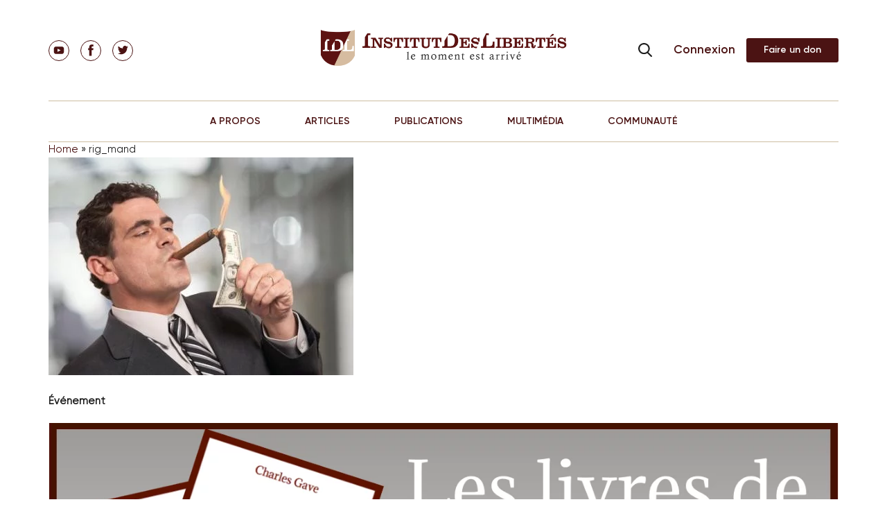

--- FILE ---
content_type: text/html; charset=UTF-8
request_url: https://institutdeslibertes.org/les-idees-fausses-sur-les-riches/rig_mand/
body_size: 27693
content:
<!doctype html>
<html dir="ltr" lang="fr-FR" prefix="og: https://ogp.me/ns#">
<head>
	<meta charset="UTF-8">
	<meta name="viewport" content="width=device-width, initial-scale=1">

	<title>rig_mand | Institut Des Libertés</title>
<link data-rocket-preload as="style" href="https://fonts.googleapis.com/css?family=Open%20Sans%3A300italic%2C400italic%2C700italic%2C800italic%2C400%2C300%2C700%2C800%7CRaleway%3A400%2C200%2C100%2C500%2C700%2C800%2C900&#038;subset=latin%2Clatin-ext&#038;display=swap" rel="preload">
<link href="https://fonts.googleapis.com/css?family=Open%20Sans%3A300italic%2C400italic%2C700italic%2C800italic%2C400%2C300%2C700%2C800%7CRaleway%3A400%2C200%2C100%2C500%2C700%2C800%2C900&#038;subset=latin%2Clatin-ext&#038;display=swap" media="print" onload="this.media=&#039;all&#039;" rel="stylesheet">
<noscript data-wpr-hosted-gf-parameters=""><link rel="stylesheet" href="https://fonts.googleapis.com/css?family=Open%20Sans%3A300italic%2C400italic%2C700italic%2C800italic%2C400%2C300%2C700%2C800%7CRaleway%3A400%2C200%2C100%2C500%2C700%2C800%2C900&#038;subset=latin%2Clatin-ext&#038;display=swap"></noscript>
			
	
	<link rel="pingback" href="https://institutdeslibertes.org/xmlrpc.php" />
	<link rel="profile" href="https://gmpg.org/xfn/11">

	<link data-minify="1" href="https://institutdeslibertes.org/wp-content/cache/min/1/static/fonts.css?ver=1725364900" rel="stylesheet">

	<link data-minify="1" rel="stylesheet" href="https://institutdeslibertes.org/wp-content/cache/min/1/wp-content/themes/rom/css/style.css?ver=1725364900" type="text/css">
	<link rel="stylesheet" href="/static/swiper.min.css">

	<title>rig_mand | Institut Des Libertés</title>

		<!-- All in One SEO 4.9.3 - aioseo.com -->
	<meta name="robots" content="max-image-preview:large" />
	<meta name="author" content="Romain Metivet"/>
	<link rel="canonical" href="https://institutdeslibertes.org/les-idees-fausses-sur-les-riches/rig_mand/" />
	<meta name="generator" content="All in One SEO (AIOSEO) 4.9.3" />
		<meta property="og:locale" content="fr_FR" />
		<meta property="og:site_name" content="Institut Des Libertés | Think Tank" />
		<meta property="og:type" content="article" />
		<meta property="og:title" content="rig_mand | Institut Des Libertés" />
		<meta property="og:url" content="https://institutdeslibertes.org/les-idees-fausses-sur-les-riches/rig_mand/" />
		<meta property="og:image" content="https://institutdeslibertes.org/wp-content/uploads/2015/03/IDL.jpg" />
		<meta property="og:image:secure_url" content="https://institutdeslibertes.org/wp-content/uploads/2015/03/IDL.jpg" />
		<meta property="og:image:width" content="870" />
		<meta property="og:image:height" content="548" />
		<meta property="article:published_time" content="2015-06-23T17:09:48+00:00" />
		<meta property="article:modified_time" content="2015-06-23T17:09:48+00:00" />
		<meta name="twitter:card" content="summary" />
		<meta name="twitter:title" content="rig_mand | Institut Des Libertés" />
		<meta name="twitter:image" content="https://institutdeslibertes.org/wp-content/uploads/2015/03/IDL.jpg" />
		<script type="application/ld+json" class="aioseo-schema">
			{"@context":"https:\/\/schema.org","@graph":[{"@type":"BreadcrumbList","@id":"https:\/\/institutdeslibertes.org\/les-idees-fausses-sur-les-riches\/rig_mand\/#breadcrumblist","itemListElement":[{"@type":"ListItem","@id":"https:\/\/institutdeslibertes.org#listItem","position":1,"name":"Home","item":"https:\/\/institutdeslibertes.org","nextItem":{"@type":"ListItem","@id":"https:\/\/institutdeslibertes.org\/les-idees-fausses-sur-les-riches\/rig_mand\/#listItem","name":"rig_mand"}},{"@type":"ListItem","@id":"https:\/\/institutdeslibertes.org\/les-idees-fausses-sur-les-riches\/rig_mand\/#listItem","position":2,"name":"rig_mand","previousItem":{"@type":"ListItem","@id":"https:\/\/institutdeslibertes.org#listItem","name":"Home"}}]},{"@type":"ItemPage","@id":"https:\/\/institutdeslibertes.org\/les-idees-fausses-sur-les-riches\/rig_mand\/#itempage","url":"https:\/\/institutdeslibertes.org\/les-idees-fausses-sur-les-riches\/rig_mand\/","name":"rig_mand | Institut Des Libert\u00e9s","inLanguage":"fr-FR","isPartOf":{"@id":"https:\/\/institutdeslibertes.org\/#website"},"breadcrumb":{"@id":"https:\/\/institutdeslibertes.org\/les-idees-fausses-sur-les-riches\/rig_mand\/#breadcrumblist"},"author":{"@id":"https:\/\/institutdeslibertes.org\/auteur\/romainm\/#author"},"creator":{"@id":"https:\/\/institutdeslibertes.org\/auteur\/romainm\/#author"},"datePublished":"2015-06-23T18:09:48+01:00","dateModified":"2015-06-23T18:09:48+01:00"},{"@type":"Person","@id":"https:\/\/institutdeslibertes.org\/#person","name":"Charles Gave","image":"https:\/\/institutdeslibertes.org\/wp-content\/uploads\/2017\/09\/Copie-de-sauvegarde-de-youtube_IDL.002.jpeg","sameAs":["https:\/\/facebook.com\/","https:\/\/x.com\/","https:\/\/instagram.com\/","https:\/\/pinterest.com\/","https:\/\/youtube.com\/","https:\/\/linkedin.com\/in\/"]},{"@type":"Person","@id":"https:\/\/institutdeslibertes.org\/auteur\/romainm\/#author","url":"https:\/\/institutdeslibertes.org\/auteur\/romainm\/","name":"Romain Metivet","image":{"@type":"ImageObject","@id":"https:\/\/institutdeslibertes.org\/les-idees-fausses-sur-les-riches\/rig_mand\/#authorImage","url":"https:\/\/secure.gravatar.com\/avatar\/d61bbd153229883ead02f0bd624fdcfd1c29776e59e44b19b9caa3a2c127efec?s=96&d=retro&r=g","width":96,"height":96,"caption":"Romain Metivet"}},{"@type":"WebSite","@id":"https:\/\/institutdeslibertes.org\/#website","url":"https:\/\/institutdeslibertes.org\/","name":"Institut Des Libert\u00e9s","description":"Think Tank","inLanguage":"fr-FR","publisher":{"@id":"https:\/\/institutdeslibertes.org\/#person"}}]}
		</script>
		<!-- All in One SEO -->

<link rel='dns-prefetch' href='//connect.facebook.net' />
<link rel='dns-prefetch' href='//fonts.googleapis.com' />
<link href='https://fonts.gstatic.com' crossorigin rel='preconnect' />
<link rel="alternate" type="application/rss+xml" title="Institut Des Libert&eacute;s &raquo; Flux" href="https://institutdeslibertes.org/feed/" />
<link rel="alternate" type="application/rss+xml" title="Institut Des Libert&eacute;s &raquo; Flux des commentaires" href="https://institutdeslibertes.org/comments/feed/" />
<link rel="alternate" type="application/rss+xml" title="Institut Des Libert&eacute;s &raquo; rig_mand Flux des commentaires" href="https://institutdeslibertes.org/les-idees-fausses-sur-les-riches/rig_mand/feed/" />
<link rel="alternate" title="oEmbed (JSON)" type="application/json+oembed" href="https://institutdeslibertes.org/wp-json/oembed/1.0/embed?url=https%3A%2F%2Finstitutdeslibertes.org%2Fles-idees-fausses-sur-les-riches%2Frig_mand%2F" />
<link rel="alternate" title="oEmbed (XML)" type="text/xml+oembed" href="https://institutdeslibertes.org/wp-json/oembed/1.0/embed?url=https%3A%2F%2Finstitutdeslibertes.org%2Fles-idees-fausses-sur-les-riches%2Frig_mand%2F&#038;format=xml" />
		<!-- This site uses the Google Analytics by MonsterInsights plugin v9.11.1 - Using Analytics tracking - https://www.monsterinsights.com/ -->
		<!-- Note: MonsterInsights is not currently configured on this site. The site owner needs to authenticate with Google Analytics in the MonsterInsights settings panel. -->
					<!-- No tracking code set -->
				<!-- / Google Analytics by MonsterInsights -->
		<meta content="Rom v.0.1" name="generator"/><style id='wp-img-auto-sizes-contain-inline-css' type='text/css'>
img:is([sizes=auto i],[sizes^="auto," i]){contain-intrinsic-size:3000px 1500px}
/*# sourceURL=wp-img-auto-sizes-contain-inline-css */
</style>
<link data-minify="1" rel='stylesheet' id='tubepress-theme-0-css' href='https://institutdeslibertes.org/wp-content/cache/min/1/wp-content/plugins/tubepress_pro_5_1_8/web/themes/legacy-default/css/tubepress.css?ver=1725364900' type='text/css' media='all' />
<link data-minify="1" rel='stylesheet' id='selection-sharer-custom-css' href='https://institutdeslibertes.org/wp-content/cache/min/1/wp-content/plugins/selection-sharer-custom/css/selection-sharer.css?ver=1725364900' type='text/css' media='all' />
<style id='wp-emoji-styles-inline-css' type='text/css'>

	img.wp-smiley, img.emoji {
		display: inline !important;
		border: none !important;
		box-shadow: none !important;
		height: 1em !important;
		width: 1em !important;
		margin: 0 0.07em !important;
		vertical-align: -0.1em !important;
		background: none !important;
		padding: 0 !important;
	}
/*# sourceURL=wp-emoji-styles-inline-css */
</style>
<style id='wp-block-library-inline-css' type='text/css'>
:root{--wp-block-synced-color:#7a00df;--wp-block-synced-color--rgb:122,0,223;--wp-bound-block-color:var(--wp-block-synced-color);--wp-editor-canvas-background:#ddd;--wp-admin-theme-color:#007cba;--wp-admin-theme-color--rgb:0,124,186;--wp-admin-theme-color-darker-10:#006ba1;--wp-admin-theme-color-darker-10--rgb:0,107,160.5;--wp-admin-theme-color-darker-20:#005a87;--wp-admin-theme-color-darker-20--rgb:0,90,135;--wp-admin-border-width-focus:2px}@media (min-resolution:192dpi){:root{--wp-admin-border-width-focus:1.5px}}.wp-element-button{cursor:pointer}:root .has-very-light-gray-background-color{background-color:#eee}:root .has-very-dark-gray-background-color{background-color:#313131}:root .has-very-light-gray-color{color:#eee}:root .has-very-dark-gray-color{color:#313131}:root .has-vivid-green-cyan-to-vivid-cyan-blue-gradient-background{background:linear-gradient(135deg,#00d084,#0693e3)}:root .has-purple-crush-gradient-background{background:linear-gradient(135deg,#34e2e4,#4721fb 50%,#ab1dfe)}:root .has-hazy-dawn-gradient-background{background:linear-gradient(135deg,#faaca8,#dad0ec)}:root .has-subdued-olive-gradient-background{background:linear-gradient(135deg,#fafae1,#67a671)}:root .has-atomic-cream-gradient-background{background:linear-gradient(135deg,#fdd79a,#004a59)}:root .has-nightshade-gradient-background{background:linear-gradient(135deg,#330968,#31cdcf)}:root .has-midnight-gradient-background{background:linear-gradient(135deg,#020381,#2874fc)}:root{--wp--preset--font-size--normal:16px;--wp--preset--font-size--huge:42px}.has-regular-font-size{font-size:1em}.has-larger-font-size{font-size:2.625em}.has-normal-font-size{font-size:var(--wp--preset--font-size--normal)}.has-huge-font-size{font-size:var(--wp--preset--font-size--huge)}.has-text-align-center{text-align:center}.has-text-align-left{text-align:left}.has-text-align-right{text-align:right}.has-fit-text{white-space:nowrap!important}#end-resizable-editor-section{display:none}.aligncenter{clear:both}.items-justified-left{justify-content:flex-start}.items-justified-center{justify-content:center}.items-justified-right{justify-content:flex-end}.items-justified-space-between{justify-content:space-between}.screen-reader-text{border:0;clip-path:inset(50%);height:1px;margin:-1px;overflow:hidden;padding:0;position:absolute;width:1px;word-wrap:normal!important}.screen-reader-text:focus{background-color:#ddd;clip-path:none;color:#444;display:block;font-size:1em;height:auto;left:5px;line-height:normal;padding:15px 23px 14px;text-decoration:none;top:5px;width:auto;z-index:100000}html :where(.has-border-color){border-style:solid}html :where([style*=border-top-color]){border-top-style:solid}html :where([style*=border-right-color]){border-right-style:solid}html :where([style*=border-bottom-color]){border-bottom-style:solid}html :where([style*=border-left-color]){border-left-style:solid}html :where([style*=border-width]){border-style:solid}html :where([style*=border-top-width]){border-top-style:solid}html :where([style*=border-right-width]){border-right-style:solid}html :where([style*=border-bottom-width]){border-bottom-style:solid}html :where([style*=border-left-width]){border-left-style:solid}html :where(img[class*=wp-image-]){height:auto;max-width:100%}:where(figure){margin:0 0 1em}html :where(.is-position-sticky){--wp-admin--admin-bar--position-offset:var(--wp-admin--admin-bar--height,0px)}@media screen and (max-width:600px){html :where(.is-position-sticky){--wp-admin--admin-bar--position-offset:0px}}

/*# sourceURL=wp-block-library-inline-css */
</style><style id='global-styles-inline-css' type='text/css'>
:root{--wp--preset--aspect-ratio--square: 1;--wp--preset--aspect-ratio--4-3: 4/3;--wp--preset--aspect-ratio--3-4: 3/4;--wp--preset--aspect-ratio--3-2: 3/2;--wp--preset--aspect-ratio--2-3: 2/3;--wp--preset--aspect-ratio--16-9: 16/9;--wp--preset--aspect-ratio--9-16: 9/16;--wp--preset--color--black: #000000;--wp--preset--color--cyan-bluish-gray: #abb8c3;--wp--preset--color--white: #ffffff;--wp--preset--color--pale-pink: #f78da7;--wp--preset--color--vivid-red: #cf2e2e;--wp--preset--color--luminous-vivid-orange: #ff6900;--wp--preset--color--luminous-vivid-amber: #fcb900;--wp--preset--color--light-green-cyan: #7bdcb5;--wp--preset--color--vivid-green-cyan: #00d084;--wp--preset--color--pale-cyan-blue: #8ed1fc;--wp--preset--color--vivid-cyan-blue: #0693e3;--wp--preset--color--vivid-purple: #9b51e0;--wp--preset--gradient--vivid-cyan-blue-to-vivid-purple: linear-gradient(135deg,rgb(6,147,227) 0%,rgb(155,81,224) 100%);--wp--preset--gradient--light-green-cyan-to-vivid-green-cyan: linear-gradient(135deg,rgb(122,220,180) 0%,rgb(0,208,130) 100%);--wp--preset--gradient--luminous-vivid-amber-to-luminous-vivid-orange: linear-gradient(135deg,rgb(252,185,0) 0%,rgb(255,105,0) 100%);--wp--preset--gradient--luminous-vivid-orange-to-vivid-red: linear-gradient(135deg,rgb(255,105,0) 0%,rgb(207,46,46) 100%);--wp--preset--gradient--very-light-gray-to-cyan-bluish-gray: linear-gradient(135deg,rgb(238,238,238) 0%,rgb(169,184,195) 100%);--wp--preset--gradient--cool-to-warm-spectrum: linear-gradient(135deg,rgb(74,234,220) 0%,rgb(151,120,209) 20%,rgb(207,42,186) 40%,rgb(238,44,130) 60%,rgb(251,105,98) 80%,rgb(254,248,76) 100%);--wp--preset--gradient--blush-light-purple: linear-gradient(135deg,rgb(255,206,236) 0%,rgb(152,150,240) 100%);--wp--preset--gradient--blush-bordeaux: linear-gradient(135deg,rgb(254,205,165) 0%,rgb(254,45,45) 50%,rgb(107,0,62) 100%);--wp--preset--gradient--luminous-dusk: linear-gradient(135deg,rgb(255,203,112) 0%,rgb(199,81,192) 50%,rgb(65,88,208) 100%);--wp--preset--gradient--pale-ocean: linear-gradient(135deg,rgb(255,245,203) 0%,rgb(182,227,212) 50%,rgb(51,167,181) 100%);--wp--preset--gradient--electric-grass: linear-gradient(135deg,rgb(202,248,128) 0%,rgb(113,206,126) 100%);--wp--preset--gradient--midnight: linear-gradient(135deg,rgb(2,3,129) 0%,rgb(40,116,252) 100%);--wp--preset--font-size--small: 13px;--wp--preset--font-size--medium: 20px;--wp--preset--font-size--large: 36px;--wp--preset--font-size--x-large: 42px;--wp--preset--spacing--20: 0.44rem;--wp--preset--spacing--30: 0.67rem;--wp--preset--spacing--40: 1rem;--wp--preset--spacing--50: 1.5rem;--wp--preset--spacing--60: 2.25rem;--wp--preset--spacing--70: 3.38rem;--wp--preset--spacing--80: 5.06rem;--wp--preset--shadow--natural: 6px 6px 9px rgba(0, 0, 0, 0.2);--wp--preset--shadow--deep: 12px 12px 50px rgba(0, 0, 0, 0.4);--wp--preset--shadow--sharp: 6px 6px 0px rgba(0, 0, 0, 0.2);--wp--preset--shadow--outlined: 6px 6px 0px -3px rgb(255, 255, 255), 6px 6px rgb(0, 0, 0);--wp--preset--shadow--crisp: 6px 6px 0px rgb(0, 0, 0);}:where(.is-layout-flex){gap: 0.5em;}:where(.is-layout-grid){gap: 0.5em;}body .is-layout-flex{display: flex;}.is-layout-flex{flex-wrap: wrap;align-items: center;}.is-layout-flex > :is(*, div){margin: 0;}body .is-layout-grid{display: grid;}.is-layout-grid > :is(*, div){margin: 0;}:where(.wp-block-columns.is-layout-flex){gap: 2em;}:where(.wp-block-columns.is-layout-grid){gap: 2em;}:where(.wp-block-post-template.is-layout-flex){gap: 1.25em;}:where(.wp-block-post-template.is-layout-grid){gap: 1.25em;}.has-black-color{color: var(--wp--preset--color--black) !important;}.has-cyan-bluish-gray-color{color: var(--wp--preset--color--cyan-bluish-gray) !important;}.has-white-color{color: var(--wp--preset--color--white) !important;}.has-pale-pink-color{color: var(--wp--preset--color--pale-pink) !important;}.has-vivid-red-color{color: var(--wp--preset--color--vivid-red) !important;}.has-luminous-vivid-orange-color{color: var(--wp--preset--color--luminous-vivid-orange) !important;}.has-luminous-vivid-amber-color{color: var(--wp--preset--color--luminous-vivid-amber) !important;}.has-light-green-cyan-color{color: var(--wp--preset--color--light-green-cyan) !important;}.has-vivid-green-cyan-color{color: var(--wp--preset--color--vivid-green-cyan) !important;}.has-pale-cyan-blue-color{color: var(--wp--preset--color--pale-cyan-blue) !important;}.has-vivid-cyan-blue-color{color: var(--wp--preset--color--vivid-cyan-blue) !important;}.has-vivid-purple-color{color: var(--wp--preset--color--vivid-purple) !important;}.has-black-background-color{background-color: var(--wp--preset--color--black) !important;}.has-cyan-bluish-gray-background-color{background-color: var(--wp--preset--color--cyan-bluish-gray) !important;}.has-white-background-color{background-color: var(--wp--preset--color--white) !important;}.has-pale-pink-background-color{background-color: var(--wp--preset--color--pale-pink) !important;}.has-vivid-red-background-color{background-color: var(--wp--preset--color--vivid-red) !important;}.has-luminous-vivid-orange-background-color{background-color: var(--wp--preset--color--luminous-vivid-orange) !important;}.has-luminous-vivid-amber-background-color{background-color: var(--wp--preset--color--luminous-vivid-amber) !important;}.has-light-green-cyan-background-color{background-color: var(--wp--preset--color--light-green-cyan) !important;}.has-vivid-green-cyan-background-color{background-color: var(--wp--preset--color--vivid-green-cyan) !important;}.has-pale-cyan-blue-background-color{background-color: var(--wp--preset--color--pale-cyan-blue) !important;}.has-vivid-cyan-blue-background-color{background-color: var(--wp--preset--color--vivid-cyan-blue) !important;}.has-vivid-purple-background-color{background-color: var(--wp--preset--color--vivid-purple) !important;}.has-black-border-color{border-color: var(--wp--preset--color--black) !important;}.has-cyan-bluish-gray-border-color{border-color: var(--wp--preset--color--cyan-bluish-gray) !important;}.has-white-border-color{border-color: var(--wp--preset--color--white) !important;}.has-pale-pink-border-color{border-color: var(--wp--preset--color--pale-pink) !important;}.has-vivid-red-border-color{border-color: var(--wp--preset--color--vivid-red) !important;}.has-luminous-vivid-orange-border-color{border-color: var(--wp--preset--color--luminous-vivid-orange) !important;}.has-luminous-vivid-amber-border-color{border-color: var(--wp--preset--color--luminous-vivid-amber) !important;}.has-light-green-cyan-border-color{border-color: var(--wp--preset--color--light-green-cyan) !important;}.has-vivid-green-cyan-border-color{border-color: var(--wp--preset--color--vivid-green-cyan) !important;}.has-pale-cyan-blue-border-color{border-color: var(--wp--preset--color--pale-cyan-blue) !important;}.has-vivid-cyan-blue-border-color{border-color: var(--wp--preset--color--vivid-cyan-blue) !important;}.has-vivid-purple-border-color{border-color: var(--wp--preset--color--vivid-purple) !important;}.has-vivid-cyan-blue-to-vivid-purple-gradient-background{background: var(--wp--preset--gradient--vivid-cyan-blue-to-vivid-purple) !important;}.has-light-green-cyan-to-vivid-green-cyan-gradient-background{background: var(--wp--preset--gradient--light-green-cyan-to-vivid-green-cyan) !important;}.has-luminous-vivid-amber-to-luminous-vivid-orange-gradient-background{background: var(--wp--preset--gradient--luminous-vivid-amber-to-luminous-vivid-orange) !important;}.has-luminous-vivid-orange-to-vivid-red-gradient-background{background: var(--wp--preset--gradient--luminous-vivid-orange-to-vivid-red) !important;}.has-very-light-gray-to-cyan-bluish-gray-gradient-background{background: var(--wp--preset--gradient--very-light-gray-to-cyan-bluish-gray) !important;}.has-cool-to-warm-spectrum-gradient-background{background: var(--wp--preset--gradient--cool-to-warm-spectrum) !important;}.has-blush-light-purple-gradient-background{background: var(--wp--preset--gradient--blush-light-purple) !important;}.has-blush-bordeaux-gradient-background{background: var(--wp--preset--gradient--blush-bordeaux) !important;}.has-luminous-dusk-gradient-background{background: var(--wp--preset--gradient--luminous-dusk) !important;}.has-pale-ocean-gradient-background{background: var(--wp--preset--gradient--pale-ocean) !important;}.has-electric-grass-gradient-background{background: var(--wp--preset--gradient--electric-grass) !important;}.has-midnight-gradient-background{background: var(--wp--preset--gradient--midnight) !important;}.has-small-font-size{font-size: var(--wp--preset--font-size--small) !important;}.has-medium-font-size{font-size: var(--wp--preset--font-size--medium) !important;}.has-large-font-size{font-size: var(--wp--preset--font-size--large) !important;}.has-x-large-font-size{font-size: var(--wp--preset--font-size--x-large) !important;}
/*# sourceURL=global-styles-inline-css */
</style>

<style id='classic-theme-styles-inline-css' type='text/css'>
/*! This file is auto-generated */
.wp-block-button__link{color:#fff;background-color:#32373c;border-radius:9999px;box-shadow:none;text-decoration:none;padding:calc(.667em + 2px) calc(1.333em + 2px);font-size:1.125em}.wp-block-file__button{background:#32373c;color:#fff;text-decoration:none}
/*# sourceURL=/wp-includes/css/classic-themes.min.css */
</style>
<link data-minify="1" rel='stylesheet' id='cntctfrm_stylesheet-css' href='https://institutdeslibertes.org/wp-content/cache/min/1/wp-content/plugins/contact-form-plugin1/css/style.css?ver=1725364900' type='text/css' media='all' />
<link data-minify="1" rel='stylesheet' id='dwqa-style-css' href='https://institutdeslibertes.org/wp-content/cache/min/1/wp-content/plugins/dw-question-answer/templates/assets/css/style.css?ver=1725364900' type='text/css' media='all' />
<link data-minify="1" rel='stylesheet' id='dwqa-rtl-css' href='https://institutdeslibertes.org/wp-content/cache/min/1/wp-content/plugins/dw-question-answer/templates/assets/css/rtl.css?ver=1725364900' type='text/css' media='all' />
<link data-minify="1" rel='stylesheet' id='dashicons-css' href='https://institutdeslibertes.org/wp-content/cache/min/1/wp-includes/css/dashicons.min.css?ver=1725364900' type='text/css' media='all' />
<link rel='stylesheet' id='wp-jquery-ui-dialog-css' href='https://institutdeslibertes.org/wp-includes/css/jquery-ui-dialog.min.css?ver=6.9' type='text/css' media='all' />
<link data-minify="1" rel='stylesheet' id='wppb-mailchimp-integration-css' href='https://institutdeslibertes.org/wp-content/cache/min/1/wp-content/plugins/profile-builder-pro/add-ons-advanced/mailchimp-integration/assets/css/style-front-end.css?ver=1725364900' type='text/css' media='all' />

<link rel='stylesheet' id='nexus-style-css' href='https://institutdeslibertes.org/wp-content/themes/rom/style.css?ver=6.9' type='text/css' media='all' />
<link data-minify="1" rel='stylesheet' id='et-shortcodes-css-css' href='https://institutdeslibertes.org/wp-content/cache/min/1/wp-content/themes/rom/epanel/shortcodes/css/shortcodes.css?ver=1725364900' type='text/css' media='all' />
<link data-minify="1" rel='stylesheet' id='et-shortcodes-responsive-css-css' href='https://institutdeslibertes.org/wp-content/cache/min/1/wp-content/themes/rom/epanel/shortcodes/css/shortcodes_responsive.css?ver=1725364900' type='text/css' media='all' />
<link data-minify="1" rel='stylesheet' id='wppb_stylesheet-css' href='https://institutdeslibertes.org/wp-content/cache/min/1/wp-content/plugins/profile-builder/assets/css/style-front-end.css?ver=1725364900' type='text/css' media='all' />
<link data-minify="1" rel='stylesheet' id='magnific_popup-css' href='https://institutdeslibertes.org/wp-content/cache/min/1/wp-content/themes/rom/includes/page_templates/js/magnific_popup/magnific_popup.css?ver=1725364900' type='text/css' media='screen' />
<link data-minify="1" rel='stylesheet' id='et_page_templates-css' href='https://institutdeslibertes.org/wp-content/cache/min/1/wp-content/themes/rom/includes/page_templates/page_templates.css?ver=1725364900' type='text/css' media='screen' />
<!-- @@@@@@@@@@@ 518M --><script type="text/javascript" src="https://institutdeslibertes.org/wp-includes/js/jquery/jquery.min.js?ver=3.7.1" id="jquery-core-js"></script>
<script type="text/javascript" defer='defer' src="https://institutdeslibertes.org/wp-includes/js/jquery/jquery-migrate.min.js?ver=3.4.1" id="jquery-migrate-js"></script>
<script data-minify="1" type="text/javascript" defer='defer' src="https://institutdeslibertes.org/wp-content/cache/min/1/wp-content/plugins/tubepress_pro_5_1_8/web/js/tubepress.js?ver=1725364900" id="tubepress-js"></script>
<script data-minify="1" type="text/javascript" defer='defer' src="https://institutdeslibertes.org/wp-content/cache/min/1/wp-content/plugins/tubepress_pro_5_1_8/web/js/wordpress-ajax.js?ver=1725364900" id="tubepress_ajax-js"></script>
<script type="text/javascript" id="ajax-login-script-js-extra">
/* <![CDATA[ */
var ajax_login_object = {"ajaxurl":"https://institutdeslibertes.org/wp-admin/admin-ajax.php","redirecturl":"https://institutdeslibertes.org","loadingmessage":"Sending user info, please wait..."};
//# sourceURL=ajax-login-script-js-extra
/* ]]> */
</script>
<script data-minify="1" type="text/javascript" defer='defer' src="https://institutdeslibertes.org/wp-content/cache/min/1/wp-content/themes/rom/js/ajax-login-script.js?ver=1725364900" id="ajax-login-script-js"></script>
<script type="text/javascript" defer='defer' src="https://institutdeslibertes.org/wp-content/themes/rom/js/jPages.min.js?ver=6.9" id="jPages-js"></script>
<script data-minify="1" type="text/javascript" defer='defer' src="https://institutdeslibertes.org/wp-content/cache/min/1/wp-content/themes/rom/js/jquery.fancylike.js?ver=1725364900" id="jquery.fancylike-js"></script>
<script data-minify="1" type="text/javascript" defer='defer' src="https://institutdeslibertes.org/wp-content/cache/min/1/wp-content/themes/rom/js/home-slideshow.js?ver=1725364900" id="nexus-lesson-slideshow-js"></script>
<script data-minify="1" type="text/javascript" defer='defer' src="https://institutdeslibertes.org/wp-content/cache/min/1/wp-content/themes/rom/js/plugins/plugins.js?ver=1725364900" id="nexus-plugins-js"></script>
<script data-minify="1" type="text/javascript" defer='defer' src="https://institutdeslibertes.org/wp-content/cache/min/1/en_US/sdk.js?ver=1725364900" id="facebook-sdk-js"></script>
<script data-minify="1" type="text/javascript" defer='defer' src="https://institutdeslibertes.org/wp-content/cache/min/1/wp-content/themes/rom/js/jssor.slider.mini.js?ver=1725364900" id="jssor.slider.mini-js"></script>
<link rel="https://api.w.org/" href="https://institutdeslibertes.org/wp-json/" /><link rel="alternate" title="JSON" type="application/json" href="https://institutdeslibertes.org/wp-json/wp/v2/media/8848" /><link rel="EditURI" type="application/rsd+xml" title="RSD" href="https://institutdeslibertes.org/xmlrpc.php?rsd" />

<link rel='shortlink' href='https://institutdeslibertes.org/?p=8848' />
<script type="text/javascript">var TubePressJsConfig = {"urls":{"base":"\/wp-content\/plugins\/tubepress_pro_5_1_8","usr":"\/wp-content\/tubepress-content","ajax":"\/wp-admin\/admin-ajax.php"}};</script>
        <script type="text/javascript">
            var jQueryMigrateHelperHasSentDowngrade = false;

			window.onerror = function( msg, url, line, col, error ) {
				// Break out early, do not processing if a downgrade reqeust was already sent.
				if ( jQueryMigrateHelperHasSentDowngrade ) {
					return true;
                }

				var xhr = new XMLHttpRequest();
				var nonce = 'e9157be816';
				var jQueryFunctions = [
					'andSelf',
					'browser',
					'live',
					'boxModel',
					'support.boxModel',
					'size',
					'swap',
					'clean',
					'sub',
                ];
				var match_pattern = /\)\.(.+?) is not a function/;
                var erroredFunction = msg.match( match_pattern );

                // If there was no matching functions, do not try to downgrade.
                if ( null === erroredFunction || typeof erroredFunction !== 'object' || typeof erroredFunction[1] === "undefined" || -1 === jQueryFunctions.indexOf( erroredFunction[1] ) ) {
                    return true;
                }

                // Set that we've now attempted a downgrade request.
                jQueryMigrateHelperHasSentDowngrade = true;

				xhr.open( 'POST', 'https://institutdeslibertes.org/wp-admin/admin-ajax.php' );
				xhr.setRequestHeader( 'Content-Type', 'application/x-www-form-urlencoded' );
				xhr.onload = function () {
					var response,
                        reload = false;

					if ( 200 === xhr.status ) {
                        try {
                        	response = JSON.parse( xhr.response );

                        	reload = response.data.reload;
                        } catch ( e ) {
                        	reload = false;
                        }
                    }

					// Automatically reload the page if a deprecation caused an automatic downgrade, ensure visitors get the best possible experience.
					if ( reload ) {
						location.reload();
                    }
				};

				xhr.send( encodeURI( 'action=jquery-migrate-downgrade-version&_wpnonce=' + nonce ) );

				// Suppress error alerts in older browsers
				return true;
			}
        </script>

		<meta name="viewport" content="width=device-width, initial-scale=1.0, maximum-scale=1.0, user-scalable=0" /><style>#featured { background-image: url(https://institutdeslibertes.org/wp-content/themes/rom/images/featured-bg.jpg); }</style><script type="text/javascript">document.write('<style type="text/css">.tabber{display:none;}</style>');</script><link rel="shortcut icon" href="https://institutdeslibertes.org/wp-content/uploads/2015/09/favicon_idl.png" />		<style type="text/css" id="wp-custom-css">
			.btn_sm {
	text-indent: -9999px;
  line-height: 0;
}
.btn_sm:after {
	content: "Faire un don";
  text-indent: 0;
  display: block;
  line-height: initial;
}
.btn_md:after {
	content: "Commander" !important;
  text-indent: 0;
  display: block;
  line-height: initial;
}

.btn_lnik {
	text-indent: -9999px;
  line-height: 0;
}
.btn_link:after {
	content: "Connexion";
  text-indent: 0;
  display: block;
  line-height: initial;
}

a.btn.btn-alt {
    padding: 0 15px;
}

.aligncenter {
    text-align: center;
    margin: auto;
}

ol > li {
    display: list-item !important;
}

div.page-content__data div.data-text ul {
    list-style: decimal !important;
    margin-left: 15px !important;
}

div.page-content__data div.data-text ol li{
    list-style: disc !important;
    margin-left: 15px !important;
	padding-left: 25px !important;
}

ol > li::before {
    content: inherit !important;
}		</style>
		
	<link data-minify="1" rel='stylesheet' id='pms-style-front-end-css' href='https://institutdeslibertes.org/wp-content/cache/min/1/wp-content/plugins/paid-member-subscriptions/assets/css/style-front-end.css?ver=1725364900' type='text/css' media='all' />
<meta name="generator" content="WP Rocket 3.20.3" data-wpr-features="wpr_minify_js wpr_minify_css wpr_preload_links wpr_desktop" /></head>

<body data-rsssl=1 class="attachment wp-singular attachment-template-default single single-attachment postid-8848 attachmentid-8848 attachment-jpeg wp-theme-rom et-2-column-layout unknown et_includes_sidebar">
<!-- ### -->

<div class="page">
  <div class="page__wrap">
    <div class="nav-header-panel">
    <!--Header-->
      <header class="header">
        <div class="container">
          <div class="header__row">
            <div class="header__item">
              <ul class="social">
    <li class="social__el">
        <a class="social__link " href="https://www.youtube.com/channel/UCaqUCTIgFDtMhBeKeeejrkA" target="_blank">
        <svg class="icon icon-youtube">
            <use xlink:href="https://institutdeslibertes.org/wp-content/themes/rom/images/sprite.svg#youtube"></use>
        </svg>
        </a>
    </li>
    <li class="social__el">
        <a class="social__link " href="https://www.facebook.com/idlibertes" target="_blank">
        <svg class="icon icon-fb">
            <use xlink:href="https://institutdeslibertes.org/wp-content/themes/rom/images/sprite.svg#fb"></use>
        </svg>
        </a>
    </li>
    <li class="social__el">
        <a class="social__link " href="https://twitter.com/IdLibertes" target="_blank">
        <svg class="icon icon-tw">
            <use xlink:href="https://institutdeslibertes.org/wp-content/themes/rom/images/sprite.svg#tw"></use>
        </svg>
        </a>
    </li>
</ul>            </div>
            <div class="header__item">
              <a href="https://institutdeslibertes.org/" class="logo">
                <img src="https://institutdeslibertes.org/wp-content/themes/rom/images/logo.png" alt="Institut Des Libert&eacute;s">
              </a>
            </div>
            <div class="header__hamburger">
              <div class="search-drop js-drop-search">
                <form class="search-drop__form" id="searchform" action="https://institutdeslibertes.org/">
                  <input class="search-drop__input" id="searchHeader" type="search" placeholder="Search" name="s" value="">
                  <label class="search-drop__submit">
                    <input type="submit">
                  </label>
                  <label class="search-drop__open" for="searchHeader">
                    <svg class="icon icon-search">
                      <use xlink:href="https://institutdeslibertes.org/wp-content/themes/rom/images/sprite.svg#search"></use>
                    </svg>
                  </label>
                </form>
              </div>
              <div class="hamburger-button" id="hamburgerButton">
                <div class="hamburger-button__wrap">
                  <div class="hamburger-button__button">
                    <span></span>
                    <span></span>
                    <span></span>
                  </div>
                </div>
              </div>
            </div>
                        <div class="header__item header-item-interactions">
              <div class="search-drop js-drop-search">
                <form class="search-drop__form" action="https://institutdeslibertes.org/">
                  <input class="search-drop__input" id="searchHeader" type="search" placeholder="Search" name="s" value="">
                  <label class="search-drop__submit">
                    <input type="submit">
                  </label>
                  <label class="search-drop__open" for="searchHeader">
                    <svg class="icon icon-search">
                      <use xlink:href="https://institutdeslibertes.org/wp-content/themes/rom/images/sprite.svg#search"></use>
                    </svg>
                  </label>
                </form>
              </div>

              	             <a class="btn btn-alt" href="https://institutdeslibertes.org/log-in/">
	                  Connexion</a>
                            <a href="https://institutdeslibertes.org/comment-adherer/"><button class="btn btn_default btn_sm header-item-interactions__support-link">Adhérer</button></a>
            </div>

          </div>
        </div>
        <!-- Top menu -->
        <div class="top-menu">
            <div class="container">
              <ul id="top-menu" class="top-menu__row"><li id="menu-item-174" class="menu-item menu-item-type-post_type menu-item-object-page menu-item-has-children menu-item-174"><a href="https://institutdeslibertes.org/qui-sommes-nous/">A PROPOS</a>
<ul class="sub-menu">
	<li id="menu-item-196" class="menu-item menu-item-type-post_type menu-item-object-page menu-item-196"><a href="https://institutdeslibertes.org/qui-sommes-nous/">Qui sommes-nous?</a></li>
	<li id="menu-item-9682" class="menu-item menu-item-type-post_type menu-item-object-page menu-item-9682"><a href="https://institutdeslibertes.org/dans-les-medias/">Dans les médias</a></li>
</ul>
</li>
<li id="menu-item-9644" class="menu-item menu-item-type-custom menu-item-object-custom menu-item-has-children menu-item-9644"><a href="#">ARTICLES</a>
<ul class="sub-menu">
	<li id="menu-item-14442" class="menu-item menu-item-type-taxonomy menu-item-object-category menu-item-14442"><a href="https://institutdeslibertes.org/category/economie/">Économie</a></li>
	<li id="menu-item-175" class="menu-item menu-item-type-taxonomy menu-item-object-category menu-item-175"><a href="https://institutdeslibertes.org/category/geopolitique/">Géopolitique</a></li>
	<li id="menu-item-166" class="menu-item menu-item-type-taxonomy menu-item-object-category menu-item-166"><a href="https://institutdeslibertes.org/category/finance/">Finance</a></li>
	<li id="menu-item-9772" class="menu-item menu-item-type-taxonomy menu-item-object-category menu-item-9772"><a href="https://institutdeslibertes.org/category/societe-politique/">Société &#038; Éthique</a></li>
	<li id="menu-item-9645" class="menu-item menu-item-type-taxonomy menu-item-object-category menu-item-9645"><a href="https://institutdeslibertes.org/category/arts/">Arts &#038; Littérature</a></li>
</ul>
</li>
<li id="menu-item-9646" class="menu-item menu-item-type-custom menu-item-object-custom menu-item-has-children menu-item-9646"><a href="#">PUBLICATIONS</a>
<ul class="sub-menu">
	<li id="menu-item-11696" class="menu-item menu-item-type-post_type menu-item-object-page menu-item-11696"><a href="https://institutdeslibertes.org/livres/">Ouvrages</a></li>
	<li id="menu-item-9540" class="menu-item menu-item-type-custom menu-item-object-custom menu-item-9540"><a href="/reports/">Dossiers</a></li>
</ul>
</li>
<li id="menu-item-9648" class="menu-item menu-item-type-custom menu-item-object-custom menu-item-has-children menu-item-9648"><a href="#">MULTIMÉDIA</a>
<ul class="sub-menu">
	<li id="menu-item-13321" class="menu-item menu-item-type-post_type menu-item-object-page menu-item-13321"><a href="https://institutdeslibertes.org/outil_graphique/">Outil Graphique</a></li>
	<li id="menu-item-9660" class="menu-item menu-item-type-post_type menu-item-object-page menu-item-9660"><a href="https://institutdeslibertes.org/videos/">Vidéos</a></li>
	<li id="menu-item-3184" class="menu-item menu-item-type-post_type menu-item-object-page menu-item-3184"><a href="https://institutdeslibertes.org/bibliotheque-nos-oeuvres-choisies/">Bibliothèque</a></li>
	<li id="menu-item-9571" class="menu-item menu-item-type-post_type menu-item-object-page menu-item-9571"><a href="https://institutdeslibertes.org/presentations/">Présentations</a></li>
	<li id="menu-item-9659" class="menu-item menu-item-type-post_type menu-item-object-page menu-item-9659"><a href="https://institutdeslibertes.org/citations/">Citations</a></li>
</ul>
</li>
<li id="menu-item-9651" class="menu-item menu-item-type-custom menu-item-object-custom menu-item-has-children menu-item-9651"><a href="#">COMMUNAUTÉ</a>
<ul class="sub-menu">
	<li id="menu-item-9656" class="menu-item menu-item-type-custom menu-item-object-custom menu-item-9656"><a href="/user">Espace donateur</a></li>
</ul>
</li>
</ul>                            </div>
        </div>

                  <!-- Separator line -->
          <div class="container">
            <div class="separator"></div>
          </div>
        
      </header>
      <!-- Hamburger-side-menu -->
      <div id="hamburgerSideMenu" class="hidden-hamburger-side-menu">
          <div class="hamburger-side-menu">
              <div class="hamburger-side-menu__wrap">
                    <div class="hamburger-side-menu__block">
                        <div class="left-shadow-block"></div>
                        <div class="right-side-block">
                            <div class="right-side-block__close">
                                <div id="closeBurgerSideMenu" class="close-button">
                                    <span></span>
                                    <span></span>
                                </div>
                            </div>
                                                          <div class="right-side-block__connexion">
                                <a href="" class="btn btn__cream" href="https://institutdeslibertes.org/connexion/">Connexion</a>
                              </div>
                                                        <div class="right-side-block__nav">
                              <ul id="top-menu" class="mobile-menu__row"><li class="menu-item menu-item-type-post_type menu-item-object-page menu-item-has-children menu-item-174"><a href="https://institutdeslibertes.org/qui-sommes-nous/">A PROPOS</a>
<ul class="sub-menu">
	<li class="menu-item menu-item-type-post_type menu-item-object-page menu-item-196"><a href="https://institutdeslibertes.org/qui-sommes-nous/">Qui sommes-nous?</a></li>
	<li class="menu-item menu-item-type-post_type menu-item-object-page menu-item-9682"><a href="https://institutdeslibertes.org/dans-les-medias/">Dans les médias</a></li>
</ul>
</li>
<li class="menu-item menu-item-type-custom menu-item-object-custom menu-item-has-children menu-item-9644"><a href="#">ARTICLES</a>
<ul class="sub-menu">
	<li class="menu-item menu-item-type-taxonomy menu-item-object-category menu-item-14442"><a href="https://institutdeslibertes.org/category/economie/">Économie</a></li>
	<li class="menu-item menu-item-type-taxonomy menu-item-object-category menu-item-175"><a href="https://institutdeslibertes.org/category/geopolitique/">Géopolitique</a></li>
	<li class="menu-item menu-item-type-taxonomy menu-item-object-category menu-item-166"><a href="https://institutdeslibertes.org/category/finance/">Finance</a></li>
	<li class="menu-item menu-item-type-taxonomy menu-item-object-category menu-item-9772"><a href="https://institutdeslibertes.org/category/societe-politique/">Société &#038; Éthique</a></li>
	<li class="menu-item menu-item-type-taxonomy menu-item-object-category menu-item-9645"><a href="https://institutdeslibertes.org/category/arts/">Arts &#038; Littérature</a></li>
</ul>
</li>
<li class="menu-item menu-item-type-custom menu-item-object-custom menu-item-has-children menu-item-9646"><a href="#">PUBLICATIONS</a>
<ul class="sub-menu">
	<li class="menu-item menu-item-type-post_type menu-item-object-page menu-item-11696"><a href="https://institutdeslibertes.org/livres/">Ouvrages</a></li>
	<li class="menu-item menu-item-type-custom menu-item-object-custom menu-item-9540"><a href="/reports/">Dossiers</a></li>
</ul>
</li>
<li class="menu-item menu-item-type-custom menu-item-object-custom menu-item-has-children menu-item-9648"><a href="#">MULTIMÉDIA</a>
<ul class="sub-menu">
	<li class="menu-item menu-item-type-post_type menu-item-object-page menu-item-13321"><a href="https://institutdeslibertes.org/outil_graphique/">Outil Graphique</a></li>
	<li class="menu-item menu-item-type-post_type menu-item-object-page menu-item-9660"><a href="https://institutdeslibertes.org/videos/">Vidéos</a></li>
	<li class="menu-item menu-item-type-post_type menu-item-object-page menu-item-3184"><a href="https://institutdeslibertes.org/bibliotheque-nos-oeuvres-choisies/">Bibliothèque</a></li>
	<li class="menu-item menu-item-type-post_type menu-item-object-page menu-item-9571"><a href="https://institutdeslibertes.org/presentations/">Présentations</a></li>
	<li class="menu-item menu-item-type-post_type menu-item-object-page menu-item-9659"><a href="https://institutdeslibertes.org/citations/">Citations</a></li>
</ul>
</li>
<li class="menu-item menu-item-type-custom menu-item-object-custom menu-item-has-children menu-item-9651"><a href="#">COMMUNAUTÉ</a>
<ul class="sub-menu">
	<li class="menu-item menu-item-type-custom menu-item-object-custom menu-item-9656"><a href="/user">Espace donateur</a></li>
</ul>
</li>
</ul>                            </div>
                            <div class="right-side-block__button">
                                <a href="/comment-adherer/" class="btn btn__cream">Adhérer</a>
                            </div>
                            <div class="right-side-block__social">
								<ul class="social">
    <li class="social__el">
        <a class="social__link social-footer" href="https://www.youtube.com/channel/UCaqUCTIgFDtMhBeKeeejrkA" target="_blank">
        <svg class="icon icon-youtube">
            <use xlink:href="https://institutdeslibertes.org/wp-content/themes/rom/images/sprite.svg#youtube"></use>
        </svg>
        </a>
    </li>
    <li class="social__el">
        <a class="social__link social-footer" href="https://www.facebook.com/idlibertes" target="_blank">
        <svg class="icon icon-fb">
            <use xlink:href="https://institutdeslibertes.org/wp-content/themes/rom/images/sprite.svg#fb"></use>
        </svg>
        </a>
    </li>
    <li class="social__el">
        <a class="social__link social-footer" href="https://twitter.com/IdLibertes" target="_blank">
        <svg class="icon icon-tw">
            <use xlink:href="https://institutdeslibertes.org/wp-content/themes/rom/images/sprite.svg#tw"></use>
        </svg>
        </a>
    </li>
</ul>                            </div>
                        </div>
                    </div>
                </div>
          </div>
      </div>

      <!-- Connexion side mennu -->
      <div id="connexionLoginMenu" class="hidden-connexion-side-menu not_logged_user">
        <div class="connexion-side-menu">
          <div class="connexion-side-menu__wrap">
            <div class="connexion-side-menu__block">
              <div class="left-shadow-block"></div>
              <div class="right-side-block">
                <div  class="right-side-block__close">
                  <div id="closeConnexionMenu" class="close-button">
                    <span></span>
                    <span></span>
                  </div>
                </div>
                <div class="right-side-block__form">
                  <h2>Connexion</h2>
                  <form id="registerform" class="form-inputs" action="https://institutdeslibertes.org/idllogin/" method="post">
                      <input type="text" name="log" placeholder="Entrez Adresse Email " required>
                      <input type="password" name="pwd" placeholder="Entrez le mot de passe " required>
                      <input type="hidden" name="redirect_to" value="https://institutdeslibertes.org">
                      <input type="hidden" id="security" name="security" value="6c3d2e7b40" /><input type="hidden" name="_wp_http_referer" value="/les-idees-fausses-sur-les-riches/rig_mand/" />                      <a href="https://institutdeslibertes.org/idllogin/?action=lostpassword">Mot de passe oublié?</a>
                      <p class="status"></p>
                      <button type="submit" name="wp-submit" class="btn btn_default btn_sm">Envoyer</button>
                  </form>
                </div>
                <div class="right-side-block__info">
                    <div class="info-chapter">
                        <h2>Si vous n’êtes pas encore donateur vous pouvez le devenir <a href="https://institutdeslibertes.org/faire-un-don">ici</a></h2>
                    </div>
                    <div class="info-data">
                      <h2>En devenant donateur vous pourriez jouir de nombreux avantages dont:</h2>
<!--                      <div class="info-data__line">-->
                          <!-- <svg class="icon">
                              <use xlink:href="images/sprite.svg#connexion-checkbox"></use>
                          </svg> -->
<!--                          <img src="--><!--/images/connexion-picker.png" alt="">-->
<!--                          <span>--><!--</span>-->
<!--                      </div>-->
                      <div class="info-data__line">
                          <!-- <svg class="icon">
                              <use xlink:href="images/sprite.svg#connexion-checkbox"></use>
                          </svg> -->
                          <img src="https://institutdeslibertes.org/wp-content/themes/rom/images/connexion-picker.png" alt="">
                          <span>Des invitations prioritaires à nos événements</span>
                      </div>
                      <div class="info-data__line">
                          <!-- <svg class="icon">
                              <use xlink:href="images/sprite.svg#connexion-checkbox"></use>
                          </svg> -->
                          <img src="https://institutdeslibertes.org/wp-content/themes/rom/images/connexion-picker.png" alt="">
                          <span>Des fonctionnalités supplémentaires sur notre site</span>
                      </div>
                      <div class="info-data__line">
                          <!-- <svg class="icon">
                              <use xlink:href="images/sprite.svg#connexion-checkbox"></use>
                          </svg> -->
                          <img src="https://institutdeslibertes.org/wp-content/themes/rom/images/connexion-picker.png" alt="">
                          <span>Des réductions sur nos ouvrages (notamment ceux de Charles Gave)</span>
                      </div>
                    </div>
                </div>
              </div>
            </div>
          </div>
        </div>
      </div>

      <main role="main" class="main">

<div class="page-wrap container">
	<div id="main-content">
		<div class="main-content-wrap clearfix">
			<div id="content">
				
<div id="breadcrumbs">
			  	<span class="et_breadcrumbs_content">
				<a href="https://institutdeslibertes.org" class="breadcrumbs_home">Home</a> <span class="raquo">&raquo;</span>

								</span> <!-- .et_breadcrumbs_content --><span class="et_breadcrumbs_title">rig_mand</span>				
				</div> <!-- #breadcrumbs -->
				<div id="left-area">

					
					<article id="post-8848" class="image-attachment post-8848 attachment type-attachment status-inherit hentry">
						<div class="entry-attachment">
							<div class="attachment">
								<a href="https://institutdeslibertes.org/wp-content/uploads/2015/06/rig_mand.jpg" title="rig_mand" rel="attachment"><img width="440" height="314" src="https://institutdeslibertes.org/wp-content/uploads/2015/06/rig_mand.jpg" class="attachment-960x960 size-960x960" alt="" decoding="async" fetchpriority="high" srcset="https://institutdeslibertes.org/wp-content/uploads/2015/06/rig_mand.jpg 440w, https://institutdeslibertes.org/wp-content/uploads/2015/06/rig_mand-300x214.jpg 300w" sizes="(max-width: 440px) 100vw, 440px" /></a>

															</div><!-- .attachment -->

						</div><!-- .entry-attachment -->

						<div id="image-navigation" class="navigation clearfix">
							<span class="previous-image"></span>
							<span class="next-image"></span>
						</div><!-- #image-navigation -->

						<div class="entry-description">
																				</div><!-- .entry-description -->
					</article> <!-- .image-attachment -->
				</div> 	<!-- end #left-area -->
			</div> <!-- #content -->

				<div id="sidebar">
		<div id="text-6" class="widget widget_text"><h4 class="widgettitle">Événement</h4>			<div class="textwidget"><a href="https://institutdeslibertes.org/livres/"><img src="https://institutdeslibertes.org/wp-content/uploads/2016/12/encarts-livres.png" alt="Rééditions livres Charles Gave"></a></div>
		</div> <!-- end .widget --><div id="mc4wp_form_widget-2" class="widget widget_mc4wp_form_widget"><h4 class="widgettitle">Lettre d&rsquo;information mensuelle</h4><script>(function() {
	window.mc4wp = window.mc4wp || {
		listeners: [],
		forms: {
			on: function(evt, cb) {
				window.mc4wp.listeners.push(
					{
						event   : evt,
						callback: cb
					}
				);
			}
		}
	}
})();
</script><!-- Mailchimp for WordPress v4.11.1 - https://wordpress.org/plugins/mailchimp-for-wp/ --><form id="mc4wp-form-1" class="mc4wp-form mc4wp-form-12342" method="post" data-id="12342" data-name="Abonnez-vous à notre lettre d&#039;information mensuelle" ><div class="mc4wp-form-fields"><div class="column-subscription__input">
  <input type="email" name="EMAIL" placeholder="Votre Adresse Email "  required>
  
  <div class="input-checkbox">
	<label><input name="agree" class="text-checkbox" type="checkbox" checked required> Me prévenir également dès qu’un nouvel article est publié</label>
  </div>
</div>
<div class="column-subscription__button">
  <button type="submit" class="btn btn_default">Envoyer</button>
</div></div><label style="display: none !important;">Laissez ce champ vide si vous êtes humain : <input type="text" name="_mc4wp_honeypot" value="" tabindex="-1" autocomplete="off" /></label><input type="hidden" name="_mc4wp_timestamp" value="1769560831" /><input type="hidden" name="_mc4wp_form_id" value="12342" /><input type="hidden" name="_mc4wp_form_element_id" value="mc4wp-form-1" /><div class="mc4wp-response"></div></form><!-- / Mailchimp for WordPress Plugin --></div> <!-- end .widget --><div id="text-3" class="widget widget_text"><h4 class="widgettitle">Twitter</h4>			<div class="textwidget"><a class="twitter-timeline" href="https://twitter.com/IdLibertes" data-widget-id="302153420574429184">Tweets de @IdLibertes</a>
<script>!function(d,s,id){var js,fjs=d.getElementsByTagName(s)[0],p=/^http:/.test(d.location)?'http':'https';if(!d.getElementById(id)){js=d.createElement(s);js.id=id;js.src=p+"://platform.twitter.com/widgets.js";fjs.parentNode.insertBefore(js,fjs);}}(document,"script","twitter-wjs");</script>
</div>
		</div> <!-- end .widget --><div id="text-2" class="widget widget_text"><h4 class="widgettitle">VIDEO À LA UNE &#8211; Dernier passage de Charles Gave sur TV Libertés</h4>			<div class="textwidget"><iframe src="https://www.youtube.com/watch?v=CDIKYPLk8ro?rel=0&amp;controls=0" frameborder="0" allowfullscreen></iframe></div>
		</div> <!-- end .widget --><div id="custom_html-3" class="widget_text widget widget_custom_html"><h4 class="widgettitle"><div class="empty"></div></h4><div class="textwidget custom-html-widget"><div class="column-subscription">
	<div class="column-subscription__picture">
	<svg class="icon" xmlns="http://www.w3.org/2000/svg" viewbox="0 0 48 27" width="100%" height="100%"><path d="M11.345 7.38L1.34 1.879c-.09-.05-.055-.187.048-.187H46M11.345 7.38l2.586 17.07M11.345 7.38L46 1.69M13.931 24.45L16 12.035M13.931 24.45l10.086-8.017M16 12.036L46 1.691M16 12.036l8.017 4.397M46 1.69L32.086 20.759a.1.1 0 0 1-.129.028l-7.94-4.354"></path></svg>
	<h2>Abonnez-vous à notre lettre d’information mensuelle</h2>
	</div>
	<script>(function() {
	window.mc4wp = window.mc4wp || {
		listeners: [],
		forms: {
			on: function(evt, cb) {
				window.mc4wp.listeners.push(
					{
						event   : evt,
						callback: cb
					}
				);
			}
		}
	}
})();
</script><!-- Mailchimp for WordPress v4.11.1 - https://wordpress.org/plugins/mailchimp-for-wp/ --><form id="mc4wp-form-2" class="mc4wp-form mc4wp-form-12342" method="post" data-id="12342" data-name="Abonnez-vous à notre lettre d&#039;information mensuelle" ><div class="mc4wp-form-fields"><div class="column-subscription__input">
  <input type="email" name="EMAIL" placeholder="Votre Adresse Email "  required>
  
  <div class="input-checkbox">
	<label><input name="agree" class="text-checkbox" type="checkbox" checked required> Me prévenir également dès qu’un nouvel article est publié</label>
  </div>
</div>
<div class="column-subscription__button">
  <button type="submit" class="btn btn_default">Envoyer</button>
</div></div><label style="display: none !important;">Laissez ce champ vide si vous êtes humain : <input type="text" name="_mc4wp_honeypot" value="" tabindex="-1" autocomplete="off" /></label><input type="hidden" name="_mc4wp_timestamp" value="1769560831" /><input type="hidden" name="_mc4wp_form_id" value="12342" /><input type="hidden" name="_mc4wp_form_element_id" value="mc4wp-form-2" /><div class="mc4wp-response"></div></form><!-- / Mailchimp for WordPress Plugin -->
</div></div></div> <!-- end .widget --><div id="custom_html-4" class="widget_text widget widget_custom_html"><h4 class="widgettitle"><div class="empty"></div></h4><div class="textwidget custom-html-widget"><div class="column-populairement">
	<div class="chapter-social">
		<h2 class="chapter-social__header">Articles populaires</h2>
	</div>
				<div class="column-populairement__list">
									<div class="column-populairement__news">
						<span>26 janvier, 2026</span>
						<a href="https://institutdeslibertes.org/la-lutte-eternelle-des-deux-reserves-de-valeur/" class="news-title">La lutte éternelle des deux réserves de valeur</a>
						<a href="" class="news-author">Charles Gave</a>
					</div>
									<div class="column-populairement__news">
						<span>21 janvier, 2026</span>
						<a href="https://institutdeslibertes.org/discours-de-mark-carney-a-davos-une-nouvelle-doctrine-strategique/" class="news-title">Discours de Mark Carney à Davos : une nouvelle doctrine stratégique</a>
						<a href="" class="news-author">Jean-Baptiste Noé</a>
					</div>
									<div class="column-populairement__news">
						<span>18 janvier, 2026</span>
						<a href="https://institutdeslibertes.org/quand-la-pensee-magique-se-heurte-a-la-realite/" class="news-title">Quand la pensée magique se heurte à la réalité.</a>
						<a href="" class="news-author">Charles Gave</a>
					</div>
							</div>
		
</div></div></div> <!-- end .widget --><div id="text-8" class="widget widget_text"><h4 class="widgettitle"><div class="empty"></div></h4>			<div class="textwidget"><div class="column-evenement">
<div class="column-evenement__card">
<p><img decoding="async" class="card-bg-img" src="/wp-content/uploads/2019/06/evenement-bg-img.png" alt="Les liveres de Charles Gave enfin reedites!" /></p>
<div class="card-info">
<h3>Les liveres de Charles Gave enfin reedites!</h3>
<p><a href="/livres/"><button class="btn btn_default btn_sm">Au magasin</button></a></p>
</div>
</div>
</div>
</div>
		</div> <!-- end .widget -->	</div> <!-- end #sidebar -->
		</div> <!-- .main-content-wrap -->

			</div> <!-- #main-content -->

	
    </main>
    <!--Footer-->

	    <footer class="footer">
      <div class="container">
        <div class="footer__block">
          <div class="footer__row">
                <div class="footer__item">
                    <h2 class="big-text">Institut des Libertés</h2>
                </div>
          </div>
          <div class="footer__row">
                <div class="footer__item footer__contacts">
                    <svg class="location">
                        <use xlink:href="https://institutdeslibertes.org/wp-content/themes/rom/images/sprite.svg#local"></use>
                    </svg>
                    <span class="small-text">27 bis rue Copernic, 75116, Paris</span>
                </div>
                <div class="footer__item footer__contacts">
                    <svg class="phone">
                        <use xlink:href="https://institutdeslibertes.org/wp-content/themes/rom/images/sprite.svg#phone"></use>
                    </svg>
                    <span class="small-text">+33 (0)1 71 20 45 39</span>
                </div>
                <div class="footer__item">
                    <ul class="social">
    <li class="social__el">
        <a class="social__link social-footer" href="https://www.youtube.com/channel/UCaqUCTIgFDtMhBeKeeejrkA" target="_blank">
        <svg class="icon icon-youtube">
            <use xlink:href="https://institutdeslibertes.org/wp-content/themes/rom/images/sprite.svg#youtube"></use>
        </svg>
        </a>
    </li>
    <li class="social__el">
        <a class="social__link social-footer" href="https://www.facebook.com/idlibertes" target="_blank">
        <svg class="icon icon-fb">
            <use xlink:href="https://institutdeslibertes.org/wp-content/themes/rom/images/sprite.svg#fb"></use>
        </svg>
        </a>
    </li>
    <li class="social__el">
        <a class="social__link social-footer" href="https://twitter.com/IdLibertes" target="_blank">
        <svg class="icon icon-tw">
            <use xlink:href="https://institutdeslibertes.org/wp-content/themes/rom/images/sprite.svg#tw"></use>
        </svg>
        </a>
    </li>
</ul>                </div>
          </div>
        </div>
      </div>
    </footer>

  </div>
  <div class="blackout"></div>
</div>

<script src="/static/jquery-3.3.1.min.js" integrity="sha256-FgpCb/KJQlLNfOu91ta32o/NMZxltwRo8QtmkMRdAu8=" crossorigin="anonymous"></script>
<script src="/static/swiper.min.js"></script>

<script data-minify="1" src="https://institutdeslibertes.org/wp-content/cache/min/1/wp-content/themes/rom/js/main.js?ver=1725364900"></script>
  <script data-minify="1" src="https://institutdeslibertes.org/wp-content/cache/min/1/wp-content/themes/rom/js/alexey-js.js?ver=1725364900"></script>
<script type="speculationrules">
{"prefetch":[{"source":"document","where":{"and":[{"href_matches":"/*"},{"not":{"href_matches":["/wp-*.php","/wp-admin/*","/wp-content/uploads/*","/wp-content/*","/wp-content/plugins/*","/wp-content/themes/rom/*","/*\\?(.+)"]}},{"not":{"selector_matches":"a[rel~=\"nofollow\"]"}},{"not":{"selector_matches":".no-prefetch, .no-prefetch a"}}]},"eagerness":"conservative"}]}
</script>
<div id="ferank_root"></div>
		<script type="text/javascript">
		(function() {
		var ferank = document.createElement('script');
		ferank.type = 'text/javascript';
		ferank.async = true;
		ferank.src = ('https:' == document.location.protocol ? 'https://static' : 'http://static') + '.ferank.fr/analytics.js';
		var s = document.getElementsByTagName('script')[0];
		s.parentNode.insertBefore(ferank, s);
		})();
		</script>
		<!-- GA Google Analytics @ https://m0n.co/ga -->
		<script>
			(function(i,s,o,g,r,a,m){i['GoogleAnalyticsObject']=r;i[r]=i[r]||function(){
			(i[r].q=i[r].q||[]).push(arguments)},i[r].l=1*new Date();a=s.createElement(o),
			m=s.getElementsByTagName(o)[0];a.async=1;a.src=g;m.parentNode.insertBefore(a,m)
			})(window,document,'script','https://www.google-analytics.com/analytics.js','ga');
			ga('create', 'UA-55214945-1', 'auto');
			ga('set', 'forceSSL', true);
			ga('send', 'pageview');
		</script>

	<script>(function() {function maybePrefixUrlField () {
  const value = this.value.trim()
  if (value !== '' && value.indexOf('http') !== 0) {
    this.value = 'http://' + value
  }
}

const urlFields = document.querySelectorAll('.mc4wp-form input[type="url"]')
for (let j = 0; j < urlFields.length; j++) {
  urlFields[j].addEventListener('blur', maybePrefixUrlField)
}
})();</script><style type="text/css"> 
         /* Hide reCAPTCHA V3 badge */
        .grecaptcha-badge {
        
            visibility: hidden !important;
        
        }
    </style>	<script>
			// List of Themes, Classes and Regular expressions
		var template_name = 'rom';
		switch(template_name) {
			case 'twentyeleven' :
					var classes = ['entry-meta'];
					var regex = ' by <a(.*?)\/a>;<span class="sep"> by <\/span>';
					break;
			case 'twentyten' :
					var classes = ['entry-meta'];
					var regex = ' by <a(.*?)\/a>;<span class="meta-sep">by<\/span>';
					break;
			case 'object' :
					var classes = ['post-details', 'post'];
					var regex = ' by <span(.*?)\/span>;<p class="post-details">by';
					break;
			case 'theme-revenge' :
					var classes = ['post-entry-meta'];
					var regex = 'By <a(.*?)\/a> on';
					break;
			case 'Magnificent' :
					var classes = ['meta-info'];
					var regex = '<span>by<\/span> <a(.*?)\/a>;Posted by <a(.*?)\/a> on ';
					break;
			case 'wp-clearphoto' :
					var classes = ['meta'];
					var regex = '\\|\\s*<\/span>\\s*<span class="meta-author">\\s*<a(.*?)\/a>';
					break;
			case 'wp-clearphoto1' :
					var classes = ['meta'];
					var regex = '\\|\\s*<\/span>\\s*<span class="meta-author">\\s*<a(.*?)\/a>';
					break;
			default:
					var classes = ['entry-meta'];
					var regex = ' by <a(.*?)\/a>;<span class="sep"> by <\/span>; <span class="meta-sep">by<\/span>;<span class="meta-sep"> by <\/span>';
		}
				if (typeof classes[0] !== 'undefined' && classes[0] !== null) {
				for(var i = 0; i < classes.length; i++) {
					var elements = document.querySelectorAll('.'+classes[i]);
					for (var j = 0; j < elements.length; j++) {
						var regex_array = regex.split(";");
						for(var k = 0; k < regex_array.length; k++) {
							 if (elements[j].innerHTML.match(new RegExp(regex_array[k], "i"))) {
								 var replaced_txt = elements[j].innerHTML.replace(new RegExp(regex_array[k], "i"), '');
								 elements[j].innerHTML = replaced_txt;
							 }
						}
					}			
				}
			}
						
		</script>
	<script type="text/javascript" id="rocket-browser-checker-js-after">
/* <![CDATA[ */
"use strict";var _createClass=function(){function defineProperties(target,props){for(var i=0;i<props.length;i++){var descriptor=props[i];descriptor.enumerable=descriptor.enumerable||!1,descriptor.configurable=!0,"value"in descriptor&&(descriptor.writable=!0),Object.defineProperty(target,descriptor.key,descriptor)}}return function(Constructor,protoProps,staticProps){return protoProps&&defineProperties(Constructor.prototype,protoProps),staticProps&&defineProperties(Constructor,staticProps),Constructor}}();function _classCallCheck(instance,Constructor){if(!(instance instanceof Constructor))throw new TypeError("Cannot call a class as a function")}var RocketBrowserCompatibilityChecker=function(){function RocketBrowserCompatibilityChecker(options){_classCallCheck(this,RocketBrowserCompatibilityChecker),this.passiveSupported=!1,this._checkPassiveOption(this),this.options=!!this.passiveSupported&&options}return _createClass(RocketBrowserCompatibilityChecker,[{key:"_checkPassiveOption",value:function(self){try{var options={get passive(){return!(self.passiveSupported=!0)}};window.addEventListener("test",null,options),window.removeEventListener("test",null,options)}catch(err){self.passiveSupported=!1}}},{key:"initRequestIdleCallback",value:function(){!1 in window&&(window.requestIdleCallback=function(cb){var start=Date.now();return setTimeout(function(){cb({didTimeout:!1,timeRemaining:function(){return Math.max(0,50-(Date.now()-start))}})},1)}),!1 in window&&(window.cancelIdleCallback=function(id){return clearTimeout(id)})}},{key:"isDataSaverModeOn",value:function(){return"connection"in navigator&&!0===navigator.connection.saveData}},{key:"supportsLinkPrefetch",value:function(){var elem=document.createElement("link");return elem.relList&&elem.relList.supports&&elem.relList.supports("prefetch")&&window.IntersectionObserver&&"isIntersecting"in IntersectionObserverEntry.prototype}},{key:"isSlowConnection",value:function(){return"connection"in navigator&&"effectiveType"in navigator.connection&&("2g"===navigator.connection.effectiveType||"slow-2g"===navigator.connection.effectiveType)}}]),RocketBrowserCompatibilityChecker}();
//# sourceURL=rocket-browser-checker-js-after
/* ]]> */
</script>
<script type="text/javascript" id="rocket-preload-links-js-extra">
/* <![CDATA[ */
var RocketPreloadLinksConfig = {"excludeUris":"/defense-et-illustration-de-la-pensee-lente/|/(?:.+/)?feed(?:/(?:.+/?)?)?$|/(?:.+/)?embed/|/(index.php/)?(.*)wp-json(/.*|$)|/refer/|/go/|/recommend/|/recommends/","usesTrailingSlash":"1","imageExt":"jpg|jpeg|gif|png|tiff|bmp|webp|avif|pdf|doc|docx|xls|xlsx|php","fileExt":"jpg|jpeg|gif|png|tiff|bmp|webp|avif|pdf|doc|docx|xls|xlsx|php|html|htm","siteUrl":"https://institutdeslibertes.org","onHoverDelay":"100","rateThrottle":"3"};
//# sourceURL=rocket-preload-links-js-extra
/* ]]> */
</script>
<script type="text/javascript" id="rocket-preload-links-js-after">
/* <![CDATA[ */
(function() {
"use strict";var r="function"==typeof Symbol&&"symbol"==typeof Symbol.iterator?function(e){return typeof e}:function(e){return e&&"function"==typeof Symbol&&e.constructor===Symbol&&e!==Symbol.prototype?"symbol":typeof e},e=function(){function i(e,t){for(var n=0;n<t.length;n++){var i=t[n];i.enumerable=i.enumerable||!1,i.configurable=!0,"value"in i&&(i.writable=!0),Object.defineProperty(e,i.key,i)}}return function(e,t,n){return t&&i(e.prototype,t),n&&i(e,n),e}}();function i(e,t){if(!(e instanceof t))throw new TypeError("Cannot call a class as a function")}var t=function(){function n(e,t){i(this,n),this.browser=e,this.config=t,this.options=this.browser.options,this.prefetched=new Set,this.eventTime=null,this.threshold=1111,this.numOnHover=0}return e(n,[{key:"init",value:function(){!this.browser.supportsLinkPrefetch()||this.browser.isDataSaverModeOn()||this.browser.isSlowConnection()||(this.regex={excludeUris:RegExp(this.config.excludeUris,"i"),images:RegExp(".("+this.config.imageExt+")$","i"),fileExt:RegExp(".("+this.config.fileExt+")$","i")},this._initListeners(this))}},{key:"_initListeners",value:function(e){-1<this.config.onHoverDelay&&document.addEventListener("mouseover",e.listener.bind(e),e.listenerOptions),document.addEventListener("mousedown",e.listener.bind(e),e.listenerOptions),document.addEventListener("touchstart",e.listener.bind(e),e.listenerOptions)}},{key:"listener",value:function(e){var t=e.target.closest("a"),n=this._prepareUrl(t);if(null!==n)switch(e.type){case"mousedown":case"touchstart":this._addPrefetchLink(n);break;case"mouseover":this._earlyPrefetch(t,n,"mouseout")}}},{key:"_earlyPrefetch",value:function(t,e,n){var i=this,r=setTimeout(function(){if(r=null,0===i.numOnHover)setTimeout(function(){return i.numOnHover=0},1e3);else if(i.numOnHover>i.config.rateThrottle)return;i.numOnHover++,i._addPrefetchLink(e)},this.config.onHoverDelay);t.addEventListener(n,function e(){t.removeEventListener(n,e,{passive:!0}),null!==r&&(clearTimeout(r),r=null)},{passive:!0})}},{key:"_addPrefetchLink",value:function(i){return this.prefetched.add(i.href),new Promise(function(e,t){var n=document.createElement("link");n.rel="prefetch",n.href=i.href,n.onload=e,n.onerror=t,document.head.appendChild(n)}).catch(function(){})}},{key:"_prepareUrl",value:function(e){if(null===e||"object"!==(void 0===e?"undefined":r(e))||!1 in e||-1===["http:","https:"].indexOf(e.protocol))return null;var t=e.href.substring(0,this.config.siteUrl.length),n=this._getPathname(e.href,t),i={original:e.href,protocol:e.protocol,origin:t,pathname:n,href:t+n};return this._isLinkOk(i)?i:null}},{key:"_getPathname",value:function(e,t){var n=t?e.substring(this.config.siteUrl.length):e;return n.startsWith("/")||(n="/"+n),this._shouldAddTrailingSlash(n)?n+"/":n}},{key:"_shouldAddTrailingSlash",value:function(e){return this.config.usesTrailingSlash&&!e.endsWith("/")&&!this.regex.fileExt.test(e)}},{key:"_isLinkOk",value:function(e){return null!==e&&"object"===(void 0===e?"undefined":r(e))&&(!this.prefetched.has(e.href)&&e.origin===this.config.siteUrl&&-1===e.href.indexOf("?")&&-1===e.href.indexOf("#")&&!this.regex.excludeUris.test(e.href)&&!this.regex.images.test(e.href))}}],[{key:"run",value:function(){"undefined"!=typeof RocketPreloadLinksConfig&&new n(new RocketBrowserCompatibilityChecker({capture:!0,passive:!0}),RocketPreloadLinksConfig).init()}}]),n}();t.run();
}());

//# sourceURL=rocket-preload-links-js-after
/* ]]> */
</script>
<script type="text/javascript" defer='defer' src="https://institutdeslibertes.org/wp-includes/js/comment-reply.min.js?ver=6.9" id="comment-reply-js" async="async" data-wp-strategy="async" fetchpriority="low"></script>
<script type="text/javascript" defer='defer' src="https://institutdeslibertes.org/wp-content/themes/rom/js/superfish.min.js?ver=1.0" id="superfish-js"></script>
<script data-minify="1" type="text/javascript" defer='defer' src="https://institutdeslibertes.org/wp-content/cache/min/1/wp-content/themes/rom/js/jssor.slider.mini.js?ver=1725364900" id="jssor-js"></script>
<script type="text/javascript" defer='defer' src="https://institutdeslibertes.org/wp-content/plugins/wp-rocket/assets/js/heartbeat.js?ver=3.20.3" id="heartbeat-js"></script>
<script data-minify="1" type="text/javascript" defer='defer' src="https://institutdeslibertes.org/wp-content/cache/min/1/wp-content/themes/rom/includes/page_templates/js/jquery.easing-1.3.pack.js?ver=1725364900" id="easing-js"></script>
<script data-minify="1" type="text/javascript" defer='defer' src="https://institutdeslibertes.org/wp-content/cache/min/1/wp-content/themes/rom/includes/page_templates/js/magnific_popup/jquery.magnific-popup.js?ver=1725364900" id="magnific_popup-js"></script>
<script type="text/javascript" id="pms-front-end-js-extra">
/* <![CDATA[ */
var pmsGdpr = {"delete_url":"https://institutdeslibertes.org?pms_user=0&pms_action=pms_delete_user&pms_nonce=12ea546c6a","delete_text":"Type DELETE to confirm deleting your account and all data associated with it:","delete_error_text":"You did not type DELETE. Try again!"};
var PMS_States = {"PE":{"CAL":"El Callao","LMA":"Municipalidad Metropolitana de Lima","AMA":"Amazonas","ANC":"Ancash","APU":"Apur&iacute;mac","ARE":"Arequipa","AYA":"Ayacucho","CAJ":"Cajamarca","CUS":"Cusco","HUV":"Huancavelica","HUC":"Hu&aacute;nuco","ICA":"Ica","JUN":"Jun&iacute;n","LAL":"La Libertad","LAM":"Lambayeque","LIM":"Lima","LOR":"Loreto","MDD":"Madre de Dios","MOQ":"Moquegua","PAS":"Pasco","PIU":"Piura","PUN":"Puno","SAM":"San Mart&iacute;n","TAC":"Tacna","TUM":"Tumbes","UCA":"Ucayali"},"IT":{"AG":"Agrigento","AL":"Alessandria","AN":"Ancona","AO":"Aosta","AR":"Arezzo","AP":"Ascoli Piceno","AT":"Asti","AV":"Avellino","BA":"Bari","BT":"Barletta-Andria-Trani","BL":"Belluno","BN":"Benevento","BG":"Bergamo","BI":"Biella","BO":"Bologna","BZ":"Bolzano","BS":"Brescia","BR":"Brindisi","CA":"Cagliari","CL":"Caltanissetta","CB":"Campobasso","CI":"Carbonia-Iglesias","CE":"Caserta","CT":"Catania","CZ":"Catanzaro","CH":"Chieti","CO":"Como","CS":"Cosenza","CR":"Cremona","KR":"Crotone","CN":"Cuneo","EN":"Enna","FM":"Fermo","FE":"Ferrara","FI":"Firenze","FG":"Foggia","FC":"Forl\u00ec-Cesena","FR":"Frosinone","GE":"Genova","GO":"Gorizia","GR":"Grosseto","IM":"Imperia","IS":"Isernia","SP":"La Spezia","AQ":"L&apos;Aquila","LT":"Latina","LE":"Lecce","LC":"Lecco","LI":"Livorno","LO":"Lodi","LU":"Lucca","MC":"Macerata","MN":"Mantova","MS":"Massa-Carrara","MT":"Matera","ME":"Messina","MI":"Milano","MO":"Modena","MB":"Monza e della Brianza","NA":"Napoli","NO":"Novara","NU":"Nuoro","OT":"Olbia-Tempio","OR":"Oristano","PD":"Padova","PA":"Palermo","PR":"Parma","PV":"Pavia","PG":"Perugia","PU":"Pesaro e Urbino","PE":"Pescara","PC":"Piacenza","PI":"Pisa","PT":"Pistoia","PN":"Pordenone","PZ":"Potenza","PO":"Prato","RG":"Ragusa","RA":"Ravenna","RC":"Reggio Calabria","RE":"Reggio Emilia","RI":"Rieti","RN":"Rimini","RM":"Roma","RO":"Rovigo","SA":"Salerno","VS":"Medio Campidano","SS":"Sassari","SV":"Savona","SI":"Siena","SR":"Siracusa","SO":"Sondrio","TA":"Taranto","TE":"Teramo","TR":"Terni","TO":"Torino","OG":"Ogliastra","TP":"Trapani","TN":"Trento","TV":"Treviso","TS":"Trieste","UD":"Udine","VA":"Varese","VE":"Venezia","VB":"Verbano-Cusio-Ossola","VC":"Vercelli","VR":"Verona","VV":"Vibo Valentia","VI":"Vicenza","VT":"Viterbo"},"IN":{"AP":"Andhra Pradesh","AR":"Arunachal Pradesh","AS":"Assam","BR":"Bihar","CT":"Chhattisgarh","GA":"Goa","GJ":"Gujarat","HR":"Haryana","HP":"Himachal Pradesh","JK":"Jammu and Kashmir","JH":"Jharkhand","KA":"Karnataka","KL":"Kerala","MP":"Madhya Pradesh","MH":"Maharashtra","MN":"Manipur","ML":"Meghalaya","MZ":"Mizoram","NL":"Nagaland","OR":"Orissa","PB":"Punjab","RJ":"Rajasthan","SK":"Sikkim","TN":"Tamil Nadu","TS":"Telangana","TR":"Tripura","UK":"Uttarakhand","UP":"Uttar Pradesh","WB":"West Bengal","AN":"Andaman and Nicobar Islands","CH":"Chandigarh","DN":"Dadar and Nagar Haveli","DD":"Daman and Diu","DL":"Delhi","LD":"Lakshadeep","PY":"Pondicherry (Puducherry)"},"AU":{"ACT":"Australian Capital Territory","NSW":"New South Wales","NT":"Northern Territory","QLD":"Queensland","SA":"South Australia","TAS":"Tasmania","VIC":"Victoria","WA":"Western Australia"},"CA":{"AB":"Alberta","BC":"British Columbia","MB":"Manitoba","NB":"New Brunswick","NL":"Newfoundland and Labrador","NT":"Northwest Territories","NS":"Nova Scotia","NU":"Nunavut","ON":"Ontario","PE":"Prince Edward Island","QC":"Quebec","SK":"Saskatchewan","YT":"Yukon Territory"},"IE":{"CW":"Carlow","CN":"Cavan","CE":"Clare","CO":"Cork","DL":"Donegal","D":"Dublin","G":"Galway","KY":"Kerry","KE":"Kildare","KK":"Kilkenny","LS":"Laois","LM":"Leitrim","LK":"Limerick","LD":"Longford","LH":"Louth","MO":"Mayo","MH":"Meath","MN":"Monaghan","OY":"Offaly","RN":"Roscommon","SO":"Sligo","TA":"Tipperary","WD":"Waterford","WH":"Westmeath","WX":"Wexford","WW":"Wicklow"},"IR":{"KHZ":"Khuzestan  (\u062e\u0648\u0632\u0633\u062a\u0627\u0646)","THR":"Tehran  (\u062a\u0647\u0631\u0627\u0646)","ILM":"Ilaam (\u0627\u06cc\u0644\u0627\u0645)","BHR":"Bushehr (\u0628\u0648\u0634\u0647\u0631)","ADL":"Ardabil (\u0627\u0631\u062f\u0628\u06cc\u0644)","ESF":"Isfahan (\u0627\u0635\u0641\u0647\u0627\u0646)","YZD":"Yazd (\u06cc\u0632\u062f)","KRH":"Kermanshah (\u06a9\u0631\u0645\u0627\u0646\u0634\u0627\u0647)","KRN":"Kerman (\u06a9\u0631\u0645\u0627\u0646)","HDN":"Hamadan (\u0647\u0645\u062f\u0627\u0646)","GZN":"Ghazvin (\u0642\u0632\u0648\u06cc\u0646)","ZJN":"Zanjan (\u0632\u0646\u062c\u0627\u0646)","LRS":"Luristan (\u0644\u0631\u0633\u062a\u0627\u0646)","ABZ":"Alborz (\u0627\u0644\u0628\u0631\u0632)","EAZ":"East Azarbaijan (\u0622\u0630\u0631\u0628\u0627\u06cc\u062c\u0627\u0646 \u0634\u0631\u0642\u06cc)","WAZ":"West Azarbaijan (\u0622\u0630\u0631\u0628\u0627\u06cc\u062c\u0627\u0646 \u063a\u0631\u0628\u06cc)","CHB":"Chaharmahal and Bakhtiari (\u0686\u0647\u0627\u0631\u0645\u062d\u0627\u0644 \u0648 \u0628\u062e\u062a\u06cc\u0627\u0631\u06cc)","SKH":"South Khorasan (\u062e\u0631\u0627\u0633\u0627\u0646 \u062c\u0646\u0648\u0628\u06cc)","RKH":"Razavi Khorasan (\u062e\u0631\u0627\u0633\u0627\u0646 \u0631\u0636\u0648\u06cc)","NKH":"North Khorasan (\u062e\u0631\u0627\u0633\u0627\u0646 \u062c\u0646\u0648\u0628\u06cc)","SMN":"Semnan (\u0633\u0645\u0646\u0627\u0646)","FRS":"Fars (\u0641\u0627\u0631\u0633)","QHM":"Qom (\u0642\u0645)","KRD":"Kurdistan / \u06a9\u0631\u062f\u0633\u062a\u0627\u0646)","KBD":"Kohgiluyeh and BoyerAhmad (\u06a9\u0647\u06af\u06cc\u0644\u0648\u06cc\u06cc\u0647 \u0648 \u0628\u0648\u06cc\u0631\u0627\u062d\u0645\u062f)","GLS":"Golestan (\u06af\u0644\u0633\u062a\u0627\u0646)","GIL":"Gilan (\u06af\u06cc\u0644\u0627\u0646)","MZN":"Mazandaran (\u0645\u0627\u0632\u0646\u062f\u0631\u0627\u0646)","MKZ":"Markazi (\u0645\u0631\u06a9\u0632\u06cc)","HRZ":"Hormozgan (\u0647\u0631\u0645\u0632\u06af\u0627\u0646)","SBN":"Sistan and Baluchestan (\u0633\u06cc\u0633\u062a\u0627\u0646 \u0648 \u0628\u0644\u0648\u0686\u0633\u062a\u0627\u0646)"},"TR":{"TR01":"Adana","TR02":"Ad&#305;yaman","TR03":"Afyon","TR04":"A&#287;r&#305;","TR05":"Amasya","TR06":"Ankara","TR07":"Antalya","TR08":"Artvin","TR09":"Ayd&#305;n","TR10":"Bal&#305;kesir","TR11":"Bilecik","TR12":"Bing&#246;l","TR13":"Bitlis","TR14":"Bolu","TR15":"Burdur","TR16":"Bursa","TR17":"&#199;anakkale","TR18":"&#199;ank&#305;r&#305;","TR19":"&#199;orum","TR20":"Denizli","TR21":"Diyarbak&#305;r","TR22":"Edirne","TR23":"Elaz&#305;&#287;","TR24":"Erzincan","TR25":"Erzurum","TR26":"Eski&#351;ehir","TR27":"Gaziantep","TR28":"Giresun","TR29":"G&#252;m&#252;&#351;hane","TR30":"Hakkari","TR31":"Hatay","TR32":"Isparta","TR33":"&#304;&#231;el","TR34":"&#304;stanbul","TR35":"&#304;zmir","TR36":"Kars","TR37":"Kastamonu","TR38":"Kayseri","TR39":"K&#305;rklareli","TR40":"K&#305;r&#351;ehir","TR41":"Kocaeli","TR42":"Konya","TR43":"K&#252;tahya","TR44":"Malatya","TR45":"Manisa","TR46":"Kahramanmara&#351;","TR47":"Mardin","TR48":"Mu&#287;la","TR49":"Mu&#351;","TR50":"Nev&#351;ehir","TR51":"Ni&#287;de","TR52":"Ordu","TR53":"Rize","TR54":"Sakarya","TR55":"Samsun","TR56":"Siirt","TR57":"Sinop","TR58":"Sivas","TR59":"Tekirda&#287;","TR60":"Tokat","TR61":"Trabzon","TR62":"Tunceli","TR63":"&#350;anl&#305;urfa","TR64":"U&#351;ak","TR65":"Van","TR66":"Yozgat","TR67":"Zonguldak","TR68":"Aksaray","TR69":"Bayburt","TR70":"Karaman","TR71":"K&#305;r&#305;kkale","TR72":"Batman","TR73":"&#350;&#305;rnak","TR74":"Bart&#305;n","TR75":"Ardahan","TR76":"I&#287;d&#305;r","TR77":"Yalova","TR78":"Karab&#252;k","TR79":"Kilis","TR80":"Osmaniye","TR81":"D&#252;zce"},"AR":{"C":"Ciudad Aut&oacute;noma de Buenos Aires","B":"Buenos Aires","K":"Catamarca","H":"Chaco","U":"Chubut","X":"C&oacute;rdoba","W":"Corrientes","E":"Entre R&iacute;os","P":"Formosa","Y":"Jujuy","L":"La Pampa","F":"La Rioja","M":"Mendoza","N":"Misiones","Q":"Neuqu&eacute;n","R":"R&iacute;o Negro","A":"Salta","J":"San Juan","D":"San Luis","Z":"Santa Cruz","S":"Santa Fe","G":"Santiago del Estero","V":"Tierra del Fuego","T":"Tucum&aacute;n"},"JP":{"JP01":"Hokkaido","JP02":"Aomori","JP03":"Iwate","JP04":"Miyagi","JP05":"Akita","JP06":"Yamagata","JP07":"Fukushima","JP08":"Ibaraki","JP09":"Tochigi","JP10":"Gunma","JP11":"Saitama","JP12":"Chiba","JP13":"Tokyo","JP14":"Kanagawa","JP15":"Niigata","JP16":"Toyama","JP17":"Ishikawa","JP18":"Fukui","JP19":"Yamanashi","JP20":"Nagano","JP21":"Gifu","JP22":"Shizuoka","JP23":"Aichi","JP24":"Mie","JP25":"Shiga","JP26":"Kyoto","JP27":"Osaka","JP28":"Hyogo","JP29":"Nara","JP30":"Wakayama","JP31":"Tottori","JP32":"Shimane","JP33":"Okayama","JP34":"Hiroshima","JP35":"Yamaguchi","JP36":"Tokushima","JP37":"Kagawa","JP38":"Ehime","JP39":"Kochi","JP40":"Fukuoka","JP41":"Saga","JP42":"Nagasaki","JP43":"Kumamoto","JP44":"Oita","JP45":"Miyazaki","JP46":"Kagoshima","JP47":"Okinawa"},"HK":{"HONG KONG":"Hong Kong Island","KOWLOON":"Kowloon","NEW TERRITORIES":"New Territories"},"ID":{"AC":"Daerah Istimewa Aceh","SU":"Sumatera Utara","SB":"Sumatera Barat","RI":"Riau","KR":"Kepulauan Riau","JA":"Jambi","SS":"Sumatera Selatan","BB":"Bangka Belitung","BE":"Bengkulu","LA":"Lampung","JK":"DKI Jakarta","JB":"Jawa Barat","BT":"Banten","JT":"Jawa Tengah","JI":"Jawa Timur","YO":"Daerah Istimewa Yogyakarta","BA":"Bali","NB":"Nusa Tenggara Barat","NT":"Nusa Tenggara Timur","KB":"Kalimantan Barat","KT":"Kalimantan Tengah","KI":"Kalimantan Timur","KS":"Kalimantan Selatan","KU":"Kalimantan Utara","SA":"Sulawesi Utara","ST":"Sulawesi Tengah","SG":"Sulawesi Tenggara","SR":"Sulawesi Barat","SN":"Sulawesi Selatan","GO":"Gorontalo","MA":"Maluku","MU":"Maluku Utara","PA":"Papua","PB":"Papua Barat"},"ZA":{"EC":"Eastern Cape","FS":"Free State","GP":"Gauteng","KZN":"KwaZulu-Natal","LP":"Limpopo","MP":"Mpumalanga","NC":"Northern Cape","NW":"North West","WC":"Western Cape"},"ES":{"C":"A Coru&ntilde;a","VI":"Araba/&Aacute;lava","AB":"Albacete","A":"Alicante","AL":"Almer&iacute;a","O":"Asturias","AV":"&Aacute;vila","BA":"Badajoz","PM":"Baleares","B":"Barcelona","BU":"Burgos","CC":"C&aacute;ceres","CA":"C&aacute;diz","S":"Cantabria","CS":"Castell&oacute;n","CE":"Ceuta","CR":"Ciudad Real","CO":"C&oacute;rdoba","CU":"Cuenca","GI":"Girona","GR":"Granada","GU":"Guadalajara","SS":"Gipuzkoa","H":"Huelva","HU":"Huesca","J":"Ja&eacute;n","LO":"La Rioja","GC":"Las Palmas","LE":"Le&oacute;n","L":"Lleida","LU":"Lugo","M":"Madrid","MA":"M&aacute;laga","ML":"Melilla","MU":"Murcia","NA":"Navarra","OR":"Ourense","P":"Palencia","PO":"Pontevedra","SA":"Salamanca","TF":"Santa Cruz de Tenerife","SG":"Segovia","SE":"Sevilla","SO":"Soria","T":"Tarragona","TE":"Teruel","TO":"Toledo","V":"Valencia","VA":"Valladolid","BI":"Bizkaia","ZA":"Zamora","Z":"Zaragoza"},"BG":{"BG-01":"Blagoevgrad","BG-02":"Burgas","BG-08":"Dobrich","BG-07":"Gabrovo","BG-26":"Haskovo","BG-09":"Kardzhali","BG-10":"Kyustendil","BG-11":"Lovech","BG-12":"Montana","BG-13":"Pazardzhik","BG-14":"Pernik","BG-15":"Pleven","BG-16":"Plovdiv","BG-17":"Razgrad","BG-18":"Ruse","BG-27":"Shumen","BG-19":"Silistra","BG-20":"Sliven","BG-21":"Smolyan","BG-23":"Sofia","BG-22":"Sofia-Grad","BG-24":"Stara Zagora","BG-25":"Targovishte","BG-03":"Varna","BG-04":"Veliko Tarnovo","BG-05":"Vidin","BG-06":"Vratsa","BG-28":"Yambol"},"BR":{"AC":"Acre","AL":"Alagoas","AP":"Amap&aacute;","AM":"Amazonas","BA":"Bahia","CE":"Cear&aacute;","DF":"Distrito Federal","ES":"Esp&iacute;rito Santo","GO":"Goi&aacute;s","MA":"Maranh&atilde;o","MT":"Mato Grosso","MS":"Mato Grosso do Sul","MG":"Minas Gerais","PA":"Par&aacute;","PB":"Para&iacute;ba","PR":"Paran&aacute;","PE":"Pernambuco","PI":"Piau&iacute;","RJ":"Rio de Janeiro","RN":"Rio Grande do Norte","RS":"Rio Grande do Sul","RO":"Rond&ocirc;nia","RR":"Roraima","SC":"Santa Catarina","SP":"S&atilde;o Paulo","SE":"Sergipe","TO":"Tocantins"},"RO":{"AB":"Alba","AR":"Arad","AG":"Arge&#537;","BC":"Bac&#259;u","BH":"Bihor","BN":"Bistri&#539;a-N&#259;s&#259;ud","BT":"Boto&#537;ani","BR":"Br&#259;ila","BV":"Bra&#537;ov","B":"Bucure&#537;ti","BZ":"Buz&#259;u","CL":"C&#259;l&#259;ra&#537;i","CS":"Cara&#537;-Severin","CJ":"Cluj","CT":"Constan&#539;a","CV":"Covasna","DB":"D&acirc;mbovi&#539;a","DJ":"Dolj","GL":"Gala&#539;i","GR":"Giurgiu","GJ":"Gorj","HR":"Harghita","HD":"Hunedoara","IL":"Ialomi&#539;a","IS":"Ia&#537;i","IF":"Ilfov","MM":"Maramure&#537;","MH":"Mehedin&#539;i","MS":"Mure&#537;","NT":"Neam&#539;","OT":"Olt","PH":"Prahova","SJ":"S&#259;laj","SM":"Satu Mare","SB":"Sibiu","SV":"Suceava","TR":"Teleorman","TM":"Timi&#537;","TL":"Tulcea","VL":"V&acirc;lcea","VS":"Vaslui","VN":"Vrancea"},"TH":{"TH-37":"Amnat Charoen (&#3629;&#3635;&#3609;&#3634;&#3592;&#3648;&#3592;&#3619;&#3636;&#3597;)","TH-15":"Ang Thong (&#3629;&#3656;&#3634;&#3591;&#3607;&#3629;&#3591;)","TH-14":"Ayutthaya (&#3614;&#3619;&#3632;&#3609;&#3588;&#3619;&#3624;&#3619;&#3637;&#3629;&#3618;&#3640;&#3608;&#3618;&#3634;)","TH-10":"Bangkok (&#3585;&#3619;&#3640;&#3591;&#3648;&#3607;&#3614;&#3617;&#3627;&#3634;&#3609;&#3588;&#3619;)","TH-38":"Bueng Kan (&#3610;&#3638;&#3591;&#3585;&#3634;&#3628;)","TH-31":"Buri Ram (&#3610;&#3640;&#3619;&#3637;&#3619;&#3633;&#3617;&#3618;&#3660;)","TH-24":"Chachoengsao (&#3593;&#3632;&#3648;&#3594;&#3636;&#3591;&#3648;&#3607;&#3619;&#3634;)","TH-18":"Chai Nat (&#3594;&#3633;&#3618;&#3609;&#3634;&#3607;)","TH-36":"Chaiyaphum (&#3594;&#3633;&#3618;&#3616;&#3641;&#3617;&#3636;)","TH-22":"Chanthaburi (&#3592;&#3633;&#3609;&#3607;&#3610;&#3640;&#3619;&#3637;)","TH-50":"Chiang Mai (&#3648;&#3594;&#3637;&#3618;&#3591;&#3651;&#3627;&#3617;&#3656;)","TH-57":"Chiang Rai (&#3648;&#3594;&#3637;&#3618;&#3591;&#3619;&#3634;&#3618;)","TH-20":"Chonburi (&#3594;&#3621;&#3610;&#3640;&#3619;&#3637;)","TH-86":"Chumphon (&#3594;&#3640;&#3617;&#3614;&#3619;)","TH-46":"Kalasin (&#3585;&#3634;&#3628;&#3626;&#3636;&#3609;&#3608;&#3640;&#3660;)","TH-62":"Kamphaeng Phet (&#3585;&#3635;&#3649;&#3614;&#3591;&#3648;&#3614;&#3594;&#3619;)","TH-71":"Kanchanaburi (&#3585;&#3634;&#3597;&#3592;&#3609;&#3610;&#3640;&#3619;&#3637;)","TH-40":"Khon Kaen (&#3586;&#3629;&#3609;&#3649;&#3585;&#3656;&#3609;)","TH-81":"Krabi (&#3585;&#3619;&#3632;&#3610;&#3637;&#3656;)","TH-52":"Lampang (&#3621;&#3635;&#3611;&#3634;&#3591;)","TH-51":"Lamphun (&#3621;&#3635;&#3614;&#3641;&#3609;)","TH-42":"Loei (&#3648;&#3621;&#3618;)","TH-16":"Lopburi (&#3621;&#3614;&#3610;&#3640;&#3619;&#3637;)","TH-58":"Mae Hong Son (&#3649;&#3617;&#3656;&#3630;&#3656;&#3629;&#3591;&#3626;&#3629;&#3609;)","TH-44":"Maha Sarakham (&#3617;&#3627;&#3634;&#3626;&#3634;&#3619;&#3588;&#3634;&#3617;)","TH-49":"Mukdahan (&#3617;&#3640;&#3585;&#3604;&#3634;&#3627;&#3634;&#3619;)","TH-26":"Nakhon Nayok (&#3609;&#3588;&#3619;&#3609;&#3634;&#3618;&#3585;)","TH-73":"Nakhon Pathom (&#3609;&#3588;&#3619;&#3611;&#3600;&#3617;)","TH-48":"Nakhon Phanom (&#3609;&#3588;&#3619;&#3614;&#3609;&#3617;)","TH-30":"Nakhon Ratchasima (&#3609;&#3588;&#3619;&#3619;&#3634;&#3594;&#3626;&#3637;&#3617;&#3634;)","TH-60":"Nakhon Sawan (&#3609;&#3588;&#3619;&#3626;&#3623;&#3619;&#3619;&#3588;&#3660;)","TH-80":"Nakhon Si Thammarat (&#3609;&#3588;&#3619;&#3624;&#3619;&#3637;&#3608;&#3619;&#3619;&#3617;&#3619;&#3634;&#3594;)","TH-55":"Nan (&#3609;&#3656;&#3634;&#3609;)","TH-96":"Narathiwat (&#3609;&#3619;&#3634;&#3608;&#3636;&#3623;&#3634;&#3626;)","TH-39":"Nong Bua Lam Phu (&#3627;&#3609;&#3629;&#3591;&#3610;&#3633;&#3623;&#3621;&#3635;&#3616;&#3641;)","TH-43":"Nong Khai (&#3627;&#3609;&#3629;&#3591;&#3588;&#3634;&#3618;)","TH-12":"Nonthaburi (&#3609;&#3609;&#3607;&#3610;&#3640;&#3619;&#3637;)","TH-13":"Pathum Thani (&#3611;&#3607;&#3640;&#3617;&#3608;&#3634;&#3609;&#3637;)","TH-94":"Pattani (&#3611;&#3633;&#3605;&#3605;&#3634;&#3609;&#3637;)","TH-82":"Phang Nga (&#3614;&#3633;&#3591;&#3591;&#3634;)","TH-93":"Phatthalung (&#3614;&#3633;&#3607;&#3621;&#3640;&#3591;)","TH-56":"Phayao (&#3614;&#3632;&#3648;&#3618;&#3634;)","TH-67":"Phetchabun (&#3648;&#3614;&#3594;&#3619;&#3610;&#3641;&#3619;&#3603;&#3660;)","TH-76":"Phetchaburi (&#3648;&#3614;&#3594;&#3619;&#3610;&#3640;&#3619;&#3637;)","TH-66":"Phichit (&#3614;&#3636;&#3592;&#3636;&#3605;&#3619;)","TH-65":"Phitsanulok (&#3614;&#3636;&#3625;&#3603;&#3640;&#3650;&#3621;&#3585;)","TH-54":"Phrae (&#3649;&#3614;&#3619;&#3656;)","TH-83":"Phuket (&#3616;&#3641;&#3648;&#3585;&#3655;&#3605;)","TH-25":"Prachin Buri (&#3611;&#3619;&#3634;&#3592;&#3637;&#3609;&#3610;&#3640;&#3619;&#3637;)","TH-77":"Prachuap Khiri Khan (&#3611;&#3619;&#3632;&#3592;&#3623;&#3610;&#3588;&#3637;&#3619;&#3637;&#3586;&#3633;&#3609;&#3608;&#3660;)","TH-85":"Ranong (&#3619;&#3632;&#3609;&#3629;&#3591;)","TH-70":"Ratchaburi (&#3619;&#3634;&#3594;&#3610;&#3640;&#3619;&#3637;)","TH-21":"Rayong (&#3619;&#3632;&#3618;&#3629;&#3591;)","TH-45":"Roi Et (&#3619;&#3657;&#3629;&#3618;&#3648;&#3629;&#3655;&#3604;)","TH-27":"Sa Kaeo (&#3626;&#3619;&#3632;&#3649;&#3585;&#3657;&#3623;)","TH-47":"Sakon Nakhon (&#3626;&#3585;&#3621;&#3609;&#3588;&#3619;)","TH-11":"Samut Prakan (&#3626;&#3617;&#3640;&#3607;&#3619;&#3611;&#3619;&#3634;&#3585;&#3634;&#3619;)","TH-74":"Samut Sakhon (&#3626;&#3617;&#3640;&#3607;&#3619;&#3626;&#3634;&#3588;&#3619;)","TH-75":"Samut Songkhram (&#3626;&#3617;&#3640;&#3607;&#3619;&#3626;&#3591;&#3588;&#3619;&#3634;&#3617;)","TH-19":"Saraburi (&#3626;&#3619;&#3632;&#3610;&#3640;&#3619;&#3637;)","TH-91":"Satun (&#3626;&#3605;&#3641;&#3621;)","TH-17":"Sing Buri (&#3626;&#3636;&#3591;&#3627;&#3660;&#3610;&#3640;&#3619;&#3637;)","TH-33":"Sisaket (&#3624;&#3619;&#3637;&#3626;&#3632;&#3648;&#3585;&#3625;)","TH-90":"Songkhla (&#3626;&#3591;&#3586;&#3621;&#3634;)","TH-64":"Sukhothai (&#3626;&#3640;&#3650;&#3586;&#3607;&#3633;&#3618;)","TH-72":"Suphan Buri (&#3626;&#3640;&#3614;&#3619;&#3619;&#3603;&#3610;&#3640;&#3619;&#3637;)","TH-84":"Surat Thani (&#3626;&#3640;&#3619;&#3634;&#3625;&#3598;&#3619;&#3660;&#3608;&#3634;&#3609;&#3637;)","TH-32":"Surin (&#3626;&#3640;&#3619;&#3636;&#3609;&#3607;&#3619;&#3660;)","TH-63":"Tak (&#3605;&#3634;&#3585;)","TH-92":"Trang (&#3605;&#3619;&#3633;&#3591;)","TH-23":"Trat (&#3605;&#3619;&#3634;&#3604;)","TH-34":"Ubon Ratchathani (&#3629;&#3640;&#3610;&#3621;&#3619;&#3634;&#3594;&#3608;&#3634;&#3609;&#3637;)","TH-41":"Udon Thani (&#3629;&#3640;&#3604;&#3619;&#3608;&#3634;&#3609;&#3637;)","TH-61":"Uthai Thani (&#3629;&#3640;&#3607;&#3633;&#3618;&#3608;&#3634;&#3609;&#3637;)","TH-53":"Uttaradit (&#3629;&#3640;&#3605;&#3619;&#3604;&#3636;&#3605;&#3606;&#3660;)","TH-95":"Yala (&#3618;&#3632;&#3621;&#3634;)","TH-35":"Yasothon (&#3618;&#3650;&#3626;&#3608;&#3619;)"},"MX":{"Distrito Federal":"Distrito Federal","Jalisco":"Jalisco","Nuevo Leon":"Nuevo Le\u00f3n","Aguascalientes":"Aguascalientes","Baja California":"Baja California","Baja California Sur":"Baja California Sur","Campeche":"Campeche","Chiapas":"Chiapas","Chihuahua":"Chihuahua","Coahuila":"Coahuila","Colima":"Colima","Durango":"Durango","Guanajuato":"Guanajuato","Guerrero":"Guerrero","Hidalgo":"Hidalgo","Estado de Mexico":"Edo. de M\u00e9xico","Michoacan":"Michoac\u00e1n","Morelos":"Morelos","Nayarit":"Nayarit","Oaxaca":"Oaxaca","Puebla":"Puebla","Queretaro":"Quer\u00e9taro","Quintana Roo":"Quintana Roo","San Luis Potosi":"San Luis Potos\u00ed","Sinaloa":"Sinaloa","Sonora":"Sonora","Tabasco":"Tabasco","Tamaulipas":"Tamaulipas","Tlaxcala":"Tlaxcala","Veracruz":"Veracruz","Yucatan":"Yucat\u00e1n","Zacatecas":"Zacatecas"},"CN":{"CN1":"Yunnan / &#20113;&#21335;","CN2":"Beijing / &#21271;&#20140;","CN3":"Tianjin / &#22825;&#27941;","CN4":"Hebei / &#27827;&#21271;","CN5":"Shanxi / &#23665;&#35199;","CN6":"Inner Mongolia / &#20839;&#33945;&#21476;","CN7":"Liaoning / &#36797;&#23425;","CN8":"Jilin / &#21513;&#26519;","CN9":"Heilongjiang / &#40657;&#40857;&#27743;","CN10":"Shanghai / &#19978;&#28023;","CN11":"Jiangsu / &#27743;&#33487;","CN12":"Zhejiang / &#27993;&#27743;","CN13":"Anhui / &#23433;&#24509;","CN14":"Fujian / &#31119;&#24314;","CN15":"Jiangxi / &#27743;&#35199;","CN16":"Shandong / &#23665;&#19996;","CN17":"Henan / &#27827;&#21335;","CN18":"Hubei / &#28246;&#21271;","CN19":"Hunan / &#28246;&#21335;","CN20":"Guangdong / &#24191;&#19996;","CN21":"Guangxi Zhuang / &#24191;&#35199;&#22766;&#26063;","CN22":"Hainan / &#28023;&#21335;","CN23":"Chongqing / &#37325;&#24198;","CN24":"Sichuan / &#22235;&#24029;","CN25":"Guizhou / &#36149;&#24030;","CN26":"Shaanxi / &#38485;&#35199;","CN27":"Gansu / &#29976;&#32899;","CN28":"Qinghai / &#38738;&#28023;","CN29":"Ningxia Hui / &#23425;&#22799;","CN30":"Macau / &#28595;&#38376;","CN31":"Tibet / &#35199;&#34255;","CN32":"Xinjiang / &#26032;&#30086;"},"GR":{"I":"\u0391\u03c4\u03c4\u03b9\u03ba\u03ae","A":"\u0391\u03bd\u03b1\u03c4\u03bf\u03bb\u03b9\u03ba\u03ae \u039c\u03b1\u03ba\u03b5\u03b4\u03bf\u03bd\u03af\u03b1 \u03ba\u03b1\u03b9 \u0398\u03c1\u03ac\u03ba\u03b7","B":"\u039a\u03b5\u03bd\u03c4\u03c1\u03b9\u03ba\u03ae \u039c\u03b1\u03ba\u03b5\u03b4\u03bf\u03bd\u03af\u03b1","C":"\u0394\u03c5\u03c4\u03b9\u03ba\u03ae \u039c\u03b1\u03ba\u03b5\u03b4\u03bf\u03bd\u03af\u03b1","D":"\u0389\u03c0\u03b5\u03b9\u03c1\u03bf\u03c2","E":"\u0398\u03b5\u03c3\u03c3\u03b1\u03bb\u03af\u03b1","F":"\u0399\u03cc\u03bd\u03b9\u03bf\u03b9 \u039d\u03ae\u03c3\u03bf\u03b9","G":"\u0394\u03c5\u03c4\u03b9\u03ba\u03ae \u0395\u03bb\u03bb\u03ac\u03b4\u03b1","H":"\u03a3\u03c4\u03b5\u03c1\u03b5\u03ac \u0395\u03bb\u03bb\u03ac\u03b4\u03b1","J":"\u03a0\u03b5\u03bb\u03bf\u03c0\u03cc\u03bd\u03bd\u03b7\u03c3\u03bf\u03c2","K":"\u0392\u03cc\u03c1\u03b5\u03b9\u03bf \u0391\u03b9\u03b3\u03b1\u03af\u03bf","L":"\u039d\u03cc\u03c4\u03b9\u03bf \u0391\u03b9\u03b3\u03b1\u03af\u03bf","M":"\u039a\u03c1\u03ae\u03c4\u03b7"},"US":{"AL":"Alabama","AK":"Alaska","AZ":"Arizona","AR":"Arkansas","CA":"California","CO":"Colorado","CT":"Connecticut","DE":"Delaware","DC":"District Of Columbia","FL":"Florida","GA":"Georgia","HI":"Hawaii","ID":"Idaho","IL":"Illinois","IN":"Indiana","IA":"Iowa","KS":"Kansas","KY":"Kentucky","LA":"Louisiana","ME":"Maine","MD":"Maryland","MA":"Massachusetts","MI":"Michigan","MN":"Minnesota","MS":"Mississippi","MO":"Missouri","MT":"Montana","NE":"Nebraska","NV":"Nevada","NH":"New Hampshire","NJ":"New Jersey","NM":"New Mexico","NY":"New York","NC":"North Carolina","ND":"North Dakota","OH":"Ohio","OK":"Oklahoma","OR":"Oregon","PA":"Pennsylvania","RI":"Rhode Island","SC":"South Carolina","SD":"South Dakota","TN":"Tennessee","TX":"Texas","UT":"Utah","VT":"Vermont","VA":"Virginia","WA":"Washington","WV":"West Virginia","WI":"Wisconsin","WY":"Wyoming","AA":"Armed Forces (AA)","AE":"Armed Forces (AE)","AP":"Armed Forces (AP)","AS":"American Samoa","GU":"Guam","MP":"Northern Mariana Islands","PR":"Puerto Rico","UM":"US Minor Outlying Islands","VI":"US Virgin Islands"},"BD":{"BAG":"Bagerhat","BAN":"Bandarban","BAR":"Barguna","BARI":"Barisal","BHO":"Bhola","BOG":"Bogra","BRA":"Brahmanbaria","CHA":"Chandpur","CHI":"Chittagong","CHU":"Chuadanga","COM":"Comilla","COX":"Cox's Bazar","DHA":"Dhaka","DIN":"Dinajpur","FAR":"Faridpur ","FEN":"Feni","GAI":"Gaibandha","GAZI":"Gazipur","GOP":"Gopalganj","HAB":"Habiganj","JAM":"Jamalpur","JES":"Jessore","JHA":"Jhalokati","JHE":"Jhenaidah","JOY":"Joypurhat","KHA":"Khagrachhari","KHU":"Khulna","KIS":"Kishoreganj","KUR":"Kurigram","KUS":"Kushtia","LAK":"Lakshmipur","LAL":"Lalmonirhat","MAD":"Madaripur","MAG":"Magura","MAN":"Manikganj ","MEH":"Meherpur","MOU":"Moulvibazar","MUN":"Munshiganj","MYM":"Mymensingh","NAO":"Naogaon","NAR":"Narail","NARG":"Narayanganj","NARD":"Narsingdi","NAT":"Natore","NAW":"Nawabganj","NET":"Netrakona","NIL":"Nilphamari","NOA":"Noakhali","PAB":"Pabna","PAN":"Panchagarh","PAT":"Patuakhali","PIR":"Pirojpur","RAJB":"Rajbari","RAJ":"Rajshahi","RAN":"Rangamati","RANP":"Rangpur","SAT":"Satkhira","SHA":"Shariatpur","SHE":"Sherpur","SIR":"Sirajganj","SUN":"Sunamganj","SYL":"Sylhet","TAN":"Tangail","THA":"Thakurgaon"},"HU":{"BK":"B\u00e1cs-Kiskun","BE":"B\u00e9k\u00e9s","BA":"Baranya","BZ":"Borsod-Aba\u00faj-Zempl\u00e9n","BU":"Budapest","CS":"Csongr\u00e1d","FE":"Fej\u00e9r","GS":"Gy\u0151r-Moson-Sopron","HB":"Hajd\u00fa-Bihar","HE":"Heves","JN":"J\u00e1sz-Nagykun-Szolnok","KE":"Kom\u00e1rom-Esztergom","NO":"N\u00f3gr\u00e1d","PE":"Pest","SO":"Somogy","SZ":"Szabolcs-Szatm\u00e1r-Bereg","TO":"Tolna","VA":"Vas","VE":"Veszpr\u00e9m","ZA":"Zala"},"NP":{"ILL":"Illam","JHA":"Jhapa","PAN":"Panchthar","TAP":"Taplejung","BHO":"Bhojpur","DKA":"Dhankuta","MOR":"Morang","SUN":"Sunsari","SAN":"Sankhuwa","TER":"Terhathum","KHO":"Khotang","OKH":"Okhaldhunga","SAP":"Saptari","SIR":"Siraha","SOL":"Solukhumbu","UDA":"Udayapur","DHA":"Dhanusa","DLK":"Dolakha","MOH":"Mohottari","RAM":"Ramechha","SAR":"Sarlahi","SIN":"Sindhuli","BHA":"Bhaktapur","DHD":"Dhading","KTM":"Kathmandu","KAV":"Kavrepalanchowk","LAL":"Lalitpur","NUW":"Nuwakot","RAS":"Rasuwa","SPC":"Sindhupalchowk","BAR":"Bara","CHI":"Chitwan","MAK":"Makwanpur","PAR":"Parsa","RAU":"Rautahat","GOR":"Gorkha","KAS":"Kaski","LAM":"Lamjung","MAN":"Manang","SYN":"Syangja","TAN":"Tanahun","BAG":"Baglung","PBT":"Parbat","MUS":"Mustang","MYG":"Myagdi","AGR":"Agrghakanchi","GUL":"Gulmi","KAP":"Kapilbastu","NAW":"Nawalparasi","PAL":"Palpa","RUP":"Rupandehi","DAN":"Dang","PYU":"Pyuthan","ROL":"Rolpa","RUK":"Rukum","SAL":"Salyan","BAN":"Banke","BDA":"Bardiya","DAI":"Dailekh","JAJ":"Jajarkot","SUR":"Surkhet","DOL":"Dolpa","HUM":"Humla","JUM":"Jumla","KAL":"Kalikot","MUG":"Mugu","ACH":"Achham","BJH":"Bajhang","BJU":"Bajura","DOT":"Doti","KAI":"Kailali","BAI":"Baitadi","DAD":"Dadeldhura","DAR":"Darchula","KAN":"Kanchanpur"},"MY":{"JHR":"Johor","KDH":"Kedah","KTN":"Kelantan","MLK":"Melaka","NSN":"Negeri Sembilan","PHG":"Pahang","PRK":"Perak","PLS":"Perlis","PNG":"Pulau Pinang","SBH":"Sabah","SWK":"Sarawak","SGR":"Selangor","TRG":"Terengganu","KUL":"W.P. Kuala Lumpur","LBN":"W.P. Labuan","PJY":"W.P. Putrajaya"},"NZ":{"NL":"Northland","AK":"Auckland","WA":"Waikato","BP":"Bay of Plenty","TK":"Taranaki","GI":"Gisborne","HB":"Hawke&rsquo;s Bay","MW":"Manawatu-Wanganui","WE":"Wellington","NS":"Nelson","MB":"Marlborough","TM":"Tasman","WC":"West Coast","CT":"Canterbury","OT":"Otago","SL":"Southland"},"PH":{"ABR":"Abra","AGN":"Agusan del Norte","AGS":"Agusan del Sur","AKL":"Aklan","ALB":"Albay","ANT":"Antique","APA":"Apayao","AUR":"Aurora","BAS":"Basilan","BAN":"Bataan","BTN":"Batanes","BTG":"Batangas","BEN":"Benguet","BIL":"Biliran","BOH":"Bohol","BUK":"Bukidnon","BUL":"Bulacan","CAG":"Cagayan","CAN":"Camarines Norte","CAS":"Camarines Sur","CAM":"Camiguin","CAP":"Capiz","CAT":"Catanduanes","CAV":"Cavite","CEB":"Cebu","COM":"Compostela Valley","NCO":"Cotabato","DAV":"Davao del Norte","DAS":"Davao del Sur","DAC":"Davao Occidental","DAO":"Davao Oriental","DIN":"Dinagat Islands","EAS":"Eastern Samar","GUI":"Guimaras","IFU":"Ifugao","ILN":"Ilocos Norte","ILS":"Ilocos Sur","ILI":"Iloilo","ISA":"Isabela","KAL":"Kalinga","LUN":"La Union","LAG":"Laguna","LAN":"Lanao del Norte","LAS":"Lanao del Sur","LEY":"Leyte","MAG":"Maguindanao","MAD":"Marinduque","MAS":"Masbate","MSC":"Misamis Occidental","MSR":"Misamis Oriental","MOU":"Mountain Province","NEC":"Negros Occidental","NER":"Negros Oriental","NSA":"Northern Samar","NUE":"Nueva Ecija","NUV":"Nueva Vizcaya","MDC":"Occidental Mindoro","MDR":"Oriental Mindoro","PLW":"Palawan","PAM":"Pampanga","PAN":"Pangasinan","QUE":"Quezon","QUI":"Quirino","RIZ":"Rizal","ROM":"Romblon","WSA":"Samar","SAR":"Sarangani","SIQ":"Siquijor","SOR":"Sorsogon","SCO":"South Cotabato","SLE":"Southern Leyte","SUK":"Sultan Kudarat","SLU":"Sulu","SUN":"Surigao del Norte","SUR":"Surigao del Sur","TAR":"Tarlac","TAW":"Tawi-Tawi","ZMB":"Zambales","ZAN":"Zamboanga del Norte","ZAS":"Zamboanga del Sur","ZSI":"Zamboanga Sibugay","00":"Metro Manila"}};
//# sourceURL=pms-front-end-js-extra
/* ]]> */
</script>
<script data-minify="1" type="text/javascript" defer='defer' src="https://institutdeslibertes.org/wp-content/cache/min/1/wp-content/plugins/paid-member-subscriptions/assets/js/front-end.js?ver=1725364900" id="pms-front-end-js"></script>
<script type="text/javascript" id="pms-frontend-discount-code-js-js-extra">
/* <![CDATA[ */
var pms_discount_object = {"ajax_url":"https://institutdeslibertes.org/wp-admin/admin-ajax.php"};
//# sourceURL=pms-frontend-discount-code-js-js-extra
/* ]]> */
</script>
<script data-minify="1" type="text/javascript" defer='defer' src="https://institutdeslibertes.org/wp-content/cache/min/1/wp-content/plugins/paid-member-subscriptions/includes/features/discount-codes/assets/js/frontend-discount-code.js?ver=1725364900" id="pms-frontend-discount-code-js-js"></script>
<script data-minify="1" type="text/javascript" defer defer='defer' src="https://institutdeslibertes.org/wp-content/cache/min/1/wp-content/plugins/mailchimp-for-wp/assets/js/forms.js?ver=1725364900" id="mc4wp-forms-api-js"></script>

<script>var rocket_beacon_data = {"ajax_url":"https:\/\/institutdeslibertes.org\/wp-admin\/admin-ajax.php","nonce":"58c676d26b","url":"https:\/\/institutdeslibertes.org\/les-idees-fausses-sur-les-riches\/rig_mand","is_mobile":false,"width_threshold":1600,"height_threshold":700,"delay":500,"debug":null,"status":{"atf":true,"lrc":true,"preconnect_external_domain":true},"elements":"img, video, picture, p, main, div, li, svg, section, header, span","lrc_threshold":1800,"preconnect_external_domain_elements":["link","script","iframe"],"preconnect_external_domain_exclusions":["static.cloudflareinsights.com","rel=\"profile\"","rel=\"preconnect\"","rel=\"dns-prefetch\"","rel=\"icon\""]}</script><script data-name="wpr-wpr-beacon" src='https://institutdeslibertes.org/wp-content/plugins/wp-rocket/assets/js/wpr-beacon.min.js' async></script></body>
</html>

<!-- This website is like a Rocket, isn't it? Performance optimized by WP Rocket. Learn more: https://wp-rocket.me - Debug: cached@1769560832 -->

--- FILE ---
content_type: text/css; charset=utf-8
request_url: https://institutdeslibertes.org/wp-content/cache/min/1/static/fonts.css?ver=1725364900
body_size: 87
content:
@font-face{font-display:swap;font-family:'Cardo';font-style:normal;font-weight:400;src:local('Cardo'),local('Cardo-Regular'),url(../../../../../static/wlp_gwjKBV1pqhv03IEp2A.woff2) format('woff2');unicode-range:U+1F00-1FFF}@font-face{font-display:swap;font-family:'Cardo';font-style:normal;font-weight:400;src:local('Cardo'),local('Cardo-Regular'),url(../../../../../static/wlp_gwjKBV1pqhv73IEp2A.woff2) format('woff2');unicode-range:U+0370-03FF}@font-face{font-display:swap;font-family:'Cardo';font-style:normal;font-weight:400;src:local('Cardo'),local('Cardo-Regular'),url(../../../../../static/wlp_gwjKBV1pqhv23IEp2A.woff2) format('woff2');unicode-range:U+0100-024F,U+0259,U+1E00-1EFF,U+2020,U+20A0-20AB,U+20AD-20CF,U+2113,U+2C60-2C7F,U+A720-A7FF}@font-face{font-display:swap;font-family:'Cardo';font-style:normal;font-weight:400;src:local('Cardo'),local('Cardo-Regular'),url(../../../../../static/wlp_gwjKBV1pqhv43IE.woff2) format('woff2');unicode-range:U+0000-00FF,U+0131,U+0152-0153,U+02BB-02BC,U+02C6,U+02DA,U+02DC,U+2000-206F,U+2074,U+20AC,U+2122,U+2191,U+2193,U+2212,U+2215,U+FEFF,U+FFFD}

--- FILE ---
content_type: text/javascript; charset=utf-8
request_url: https://institutdeslibertes.org/wp-content/cache/min/1/wp-content/themes/rom/js/jssor.slider.mini.js?ver=1725364900
body_size: 17011
content:
(function(f,e,b,g,c,d,h){/*! Jssor */
new(function(){});var k=f.$JssorEasing$={$EaseLinear:function(a){return a},$EaseGoBack:function(a){return 1-b.abs(2-1)},$EaseSwing:function(a){return-b.cos(a*b.PI)/2+.5},$EaseInQuad:function(a){return a*a},$EaseOutQuad:function(a){return-a*(a-2)},$EaseInOutQuad:function(a){return(a*=2)<1?1/2*a*a:-1/2*(--a*(a-2)-1)},$EaseInCubic:function(a){return a*a*a},$EaseOutCubic:function(a){return(a-=1)*a*a+1},$EaseInOutCubic:function(a){return(a*=2)<1?1/2*a*a*a:1/2*((a-=2)*a*a+2)},$EaseInQuart:function(a){return a*a*a*a},$EaseOutQuart:function(a){return-((a-=1)*a*a*a-1)},$EaseInOutQuart:function(a){return(a*=2)<1?1/2*a*a*a*a:-1/2*((a-=2)*a*a*a-2)},$EaseInQuint:function(a){return a*a*a*a*a},$EaseOutQuint:function(a){return(a-=1)*a*a*a*a+1},$EaseInOutQuint:function(a){return(a*=2)<1?1/2*a*a*a*a*a:1/2*((a-=2)*a*a*a*a+2)},$EaseInSine:function(a){return 1-b.cos(a*b.PI/2)},$EaseOutSine:function(a){return b.sin(a*b.PI/2)},$EaseInOutSine:function(a){return-1/2*(b.cos(b.PI*a)-1)},$EaseInExpo:function(a){return a==0?0:b.pow(2,10*(a-1))},$EaseOutExpo:function(a){return a==1?1:-b.pow(2,-10*a)+1},$EaseInOutExpo:function(a){return a==0||a==1?a:(a*=2)<1?1/2*b.pow(2,10*(a-1)):1/2*(-b.pow(2,-10*--a)+2)},$EaseInCirc:function(a){return-(b.sqrt(1-a*a)-1)},$EaseOutCirc:function(a){return b.sqrt(1-(a-=1)*a)},$EaseInOutCirc:function(a){return(a*=2)<1?-1/2*(b.sqrt(1-a*a)-1):1/2*(b.sqrt(1-(a-=2)*a)+1)},$EaseInElastic:function(a){if(!a||a==1)return a;var c=.3,d=.075;return-(b.pow(2,10*(a-=1))*b.sin((a-d)*2*b.PI/c))},$EaseOutElastic:function(a){if(!a||a==1)return a;var c=.3,d=.075;return b.pow(2,-10*a)*b.sin((a-d)*2*b.PI/c)+1},$EaseInOutElastic:function(a){if(!a||a==1)return a;var c=.45,d=.1125;return(a*=2)<1?-.5*b.pow(2,10*(a-=1))*b.sin((a-d)*2*b.PI/c):b.pow(2,-10*(a-=1))*b.sin((a-d)*2*b.PI/c)*.5+1},$EaseInBack:function(a){var b=1.70158;return a*a*((b+1)*a-b)},$EaseOutBack:function(a){var b=1.70158;return(a-=1)*a*((b+1)*a+b)+1},$EaseInOutBack:function(a){var b=1.70158;return(a*=2)<1?1/2*a*a*(((b*=1.525)+1)*a-b):1/2*((a-=2)*a*(((b*=1.525)+1)*a+b)+2)},$EaseInBounce:function(a){return 1-k.$EaseOutBounce(1-a)},$EaseOutBounce:function(a){return a<1/2.75?7.5625*a*a:a<2/2.75?7.5625*(a-=1.5/2.75)*a+.75:a<2.5/2.75?7.5625*(a-=2.25/2.75)*a+.9375:7.5625*(a-=2.625/2.75)*a+.984375},$EaseInOutBounce:function(a){return a<1/2?k.$EaseInBounce(a*2)*.5:k.$EaseOutBounce(a*2-1)*.5+.5},$EaseInWave:function(a){return 1-b.cos(a*b.PI*2)},$EaseOutWave:function(a){return b.sin(a*b.PI*2)},$EaseOutJump:function(a){return 1-((a*=2)<1?(a=1-a)*a*a:(a-=1)*a*a)},$EaseInJump:function(a){return(a*=2)<1?a*a*a:(a=2-a)*a*a}},o={Tc:function(a){return(a&3)>0},gd:function(a){return(a&12)>0}},p={Me:37,Ae:39},m,i,a=new function(){var i=this,lb=1,F=2,F=3,fb=4,jb=5,q=0,l=0,t=0,Y=0,D=0,qb=navigator.appName,k=navigator.userAgent,p=e.documentElement,B;function x(){if(!q)if(qb=="Microsoft Internet Explorer"&&!!f.attachEvent&&!!f.ActiveXObject){var d=k.indexOf("MSIE");q=lb;t=n(k.substring(d+5,k.indexOf(";",d)));l=e.documentMode||t}else if(qb=="Netscape"&&!!f.addEventListener){var c=k.indexOf("Firefox"),a=k.indexOf("Safari"),h=k.indexOf("Chrome"),b=k.indexOf("AppleWebKit");if(c>=0){q=F;l=n(k.substring(c+8))}else if(a>=0){var i=k.substring(0,a).lastIndexOf("/");q=h>=0?fb:F;l=n(k.substring(i+1,a))}if(b>=0)D=n(k.substring(b+12))}else{var g=/(opera)(?:.*version|)[ \/]([\w.]+)/i.exec(k);if(g){q=jb;l=n(g[2])}}}function s(){x();return q==lb}function N(){return s()&&(l<6||e.compatMode=="BackCompat")}function eb(){x();return q==F}function db(){x();return q==fb}function ib(){x();return q==jb}function Z(){return eb()&&D>534&&D<535}function A(){return s()&&l<9}function u(a){if(!B){j(["transform","WebkitTransform","msTransform","MozTransform","OTransform"],function(b){if(a.style[b]!=h){B=b;return c}});B=B||"transform"}return B}function ob(a){return Object.prototype.toString.call(a)}var I;function j(a,d){if(ob(a)=="[object Array]"){for(var b=0;b<a.length;b++)if(d(a[b],b,a))return c}else for(var e in a)if(d(a[e],e,a))return c}function vb(){if(!I){I={};j(["Boolean","Number","String","Function","Array","Date","RegExp","Object"],function(a){I["[object "+a+"]"]=a.toLowerCase()})}return I}function z(a){return a==g?String(a):vb()[ob(a)]||"object"}function y(a,b){return{x:a,y:b}}function pb(b,a){setTimeout(b,a||0)}function G(b,d,c){var a=!b||b=="inherit"?"":b;j(d,function(c){var b=c.exec(a);if(b){var d=a.substr(0,b.index),e=a.substr(b.lastIndex+1,a.length-(b.lastIndex+1));a=d+e}});a=c+(a.indexOf(" ")!=0?" ":"")+a;return a}function bb(b,a){if(l<9)b.style.filter=a}function sb(b,a,c){if(Y<9){var e=b.style.filter,g=new RegExp(/[\s]*progid:DXImageTransform\.Microsoft\.Matrix\([^\)]*\)/g),f=a?"progid:DXImageTransform.Microsoft.Matrix(M11="+a[0][0]+", M12="+a[0][1]+", M21="+a[1][0]+", M22="+a[1][1]+", SizingMethod='auto expand')":"",d=G(e,[g],f);bb(b,d);i.Wc(b,c.y);i.ud(b,c.x)}}i.Mb=s;i.he=eb;i.Cb=db;i.jc=ib;i.M=A;i.N=function(){return l};i.je=function(){return t||l};i.ac=function(){x();return D};i.$Delay=pb;function mb(a){a.constructor===mb.caller&&a.rd&&a.rd()}i.rd=mb;i.Z=function(a){if(i.ld(a))a=e.getElementById(a);return a};function v(a){return a||f.event}i.ce=function(a){a=v(a);return a.target||a.srcElement||e};i.qd=function(a){a=v(a);var b=e.body;return{x:a.pageX||a.clientX+(p.scrollLeft||b.scrollLeft||0)-(p.clientLeft||b.clientLeft||0)||0,y:a.pageY||a.clientY+(p.scrollTop||b.scrollTop||0)-(p.clientTop||b.clientTop||0)||0}};function E(c,d,a){if(a!=h)c.style[d]=a;else{var b=c.currentStyle||c.style;a=b[d];if(a==""&&f.getComputedStyle){b=c.ownerDocument.defaultView.getComputedStyle(c,g);b&&(a=b.getPropertyValue(d)||b[d])}return a}}function V(b,c,a,d){if(a!=h){d&&(a+="px");E(b,c,a)}else return n(E(b,c))}function o(d,a){var b=a&2,c=a?V:E;return function(e,a){return c(e,d,a,b)}}function tb(b){if(s()&&t<9){var a=/opacity=([^)]*)/.exec(b.style.filter||"");return a?n(a[1])/100:1}else return n(b.style.opacity||"1")}function ub(c,a,f){if(s()&&t<9){var h=c.style.filter||"",i=new RegExp(/[\s]*alpha\([^\)]*\)/g),e=b.round(100*a),d="";if(e<100||f)d="alpha(opacity="+e+") ";var g=G(h,[i],d);bb(c,g)}else c.style.opacity=a==1?"":b.round(a*100)/100}function X(e,a){var d=a.$Rotate||0,c=a.$Scale==h?1:a.$Scale;if(A()){var l=i.le(d/180*b.PI,c,c);sb(e,!d&&c==1?g:l,i.se(l,a.$OriginalWidth,a.$OriginalHeight))}else{var j=u(e);if(j){var k="rotate("+d%360+"deg) scale("+c+")";if(db()&&D>535&&"ontouchstart"in f)k+=" perspective(2000px)";e.style[j]=k}}}i.re=function(b,a){if(Z())pb(i.H(g,X,b,a));else X(b,a)};i.ue=function(b,c){var a=u(b);if(a)b.style[a+"Origin"]=c};i.te=function(a,c){if(s()&&t<9||t<10&&N())a.style.zoom=c==1?"":c;else{var b=u(a);if(b){var f="scale("+c+")",e=a.style[b],g=new RegExp(/[\s]*scale\(.*?\)/g),d=G(e,[g],f);a.style[b]=d}}};i.qe=function(a){if(!a.style[u(a)]||a.style[u(a)]=="none")a.style[u(a)]="perspective(2000px)"};i.df=function(a){a.style[u(a)]="none"};i.Xb=function(b,a){return function(c){c=v(c);var e=c.type,d=c.relatedTarget||(e=="mouseout"?c.toElement:c.fromElement);(!d||d!==a&&!i.pe(a,d))&&b(c)}};i.e=function(a,c,d,b){a=i.Z(a);if(a.addEventListener){c=="mousewheel"&&a.addEventListener("DOMMouseScroll",d,b);a.addEventListener(c,d,b)}else if(a.attachEvent){a.attachEvent("on"+c,d);b&&a.setCapture&&a.setCapture()}};i.Tb=function(a,c,d,b){a=i.Z(a);if(a.removeEventListener){c=="mousewheel"&&a.removeEventListener("DOMMouseScroll",d,b);a.removeEventListener(c,d,b)}else if(a.detachEvent){a.detachEvent("on"+c,d);b&&a.releaseCapture&&a.releaseCapture()}};i.Pe=function(b,a){i.e(A()?e:f,"mouseup",b,a)};i.gb=function(a){a=v(a);a.preventDefault&&a.preventDefault();a.cancel=c;a.returnValue=d};i.H=function(d,c){var a=[].slice.call(arguments,2),b=function(){var b=a.concat([].slice.call(arguments,0));return c.apply(d,b)};return b};i.nf=function(a,b){if(b==h)return a.textContent||a.innerText;var c=e.createTextNode(b);i.kd(a);a.appendChild(c)};i.kd=function(a){a.innerHTML=""};i.K=function(c){for(var b=[],a=c.firstChild;a;a=a.nextSibling)a.nodeType==1&&b.push(a);return b};function nb(a,c,e,b){b=b||"u";for(a=a?a.firstChild:g;a;a=a.nextSibling)if(a.nodeType==1){if(R(a,b)==c)return a;if(!e){var d=nb(a,c,e,b);if(d)return d}}}i.B=nb;function P(a,d,f,b){b=b||"u";var c=[];for(a=a?a.firstChild:g;a;a=a.nextSibling)if(a.nodeType==1){R(a,b)==d&&c.push(a);if(!f){var e=P(a,d,f,b);if(e.length)c=c.concat(e)}}return c}function gb(a,c,d){for(a=a?a.firstChild:g;a;a=a.nextSibling)if(a.nodeType==1){if(a.tagName==c)return a;if(!d){var b=gb(a,c,d);if(b)return b}}}i.Ve=gb;function ab(a,c,e){var b=[];for(a=a?a.firstChild:g;a;a=a.nextSibling)if(a.nodeType==1){(!c||a.tagName==c)&&b.push(a);if(!e){var d=ab(a,c,e);if(d.length)b=b.concat(d)}}return b}i.Xe=ab;i.Ze=function(b,a){return b.getElementsByTagName(a)};function U(c){for(var b=1;b<arguments.length;b++){var a=arguments[b];if(a)for(var d in a)c[d]=a[d]}return c}i.i=U;i.Jc=function(a){return z(a)=="function"};i.Eb=function(a){return z(a)=="array"};i.ld=function(a){return z(a)=="string"};i.oc=function(a){return!isNaN(n(a))&&isFinite(a)};i.b=j;function O(a){return e.createElement(a)}i.hb=function(){return O("DIV",e)};i.Te=function(){return O("SPAN",e)};i.mc=function(){};function S(b,c,a){if(a==h)return b.getAttribute(c);b.setAttribute(c,a)}function R(a,b){return S(a,b)||S(a,"data-"+b)}i.D=R;function r(b,a){if(a==h)return b.className;b.className=a}i.Nc=r;i.sc=function(a){return a.parentNode};i.I=function(a){i.db(a,"none")};i.q=function(a,b){i.db(a,b?"none":"")};i.hf=function(b,a){b.removeAttribute(a)};i.cf=function(){return s()&&l<10};i.ef=function(d,c){if(c)d.style.clip="rect("+b.round(c.$Top)+"px "+b.round(c.$Right)+"px "+b.round(c.$Bottom)+"px "+b.round(c.$Left)+"px)";else{var g=d.style.cssText,f=[new RegExp(/[\s]*clip: rect\(.*?\)[;]?/i),new RegExp(/[\s]*cliptop: .*?[;]?/i),new RegExp(/[\s]*clipright: .*?[;]?/i),new RegExp(/[\s]*clipbottom: .*?[;]?/i),new RegExp(/[\s]*clipleft: .*?[;]?/i)],e=G(g,f,"");a.Kb(d,e)}};i.L=function(){return+new Date};i.z=function(b,a){b.appendChild(a)};i.Wb=function(c,b,a){c.insertBefore(b,a)};i.zb=function(b,a){b.removeChild(a)};i.Cd=function(b,a){j(a,function(a){i.zb(b,a)})};i.Ad=function(a){i.Cd(a,i.K(a))};i.Ed=function(b,a){return parseInt(b,a||10)};function n(a){return parseFloat(a)}i.wc=n;i.pe=function(b,a){var c=e.body;while(a&&b!=a&&c!=a)try{a=a.parentNode}catch(f){return d}return b==a};function T(b,a){return b.cloneNode(!a)}i.Q=T;function M(a){if(a){var b=a.$FlyDirection;if(b&1)a.x=a.$ScaleHorizontal||1;if(b&2)a.x=-a.$ScaleHorizontal||-1;if(b&4)a.y=a.$ScaleVertical||1;if(b&8)a.y=-a.$ScaleVertical||-1;if(a.$Rotate==c)a.$Rotate=1;M(a.$Brother)}}i.Vb=function(a){if(a){for(var b=0;b<a.length;b++)M(a[b]);for(var c in a)M(a[c])}};i.sb=function(e,f){var a=new Image;function b(c){i.Tb(a,"load",b);i.Tb(a,"abort",d);i.Tb(a,"error",d);f&&f(a,c)}function d(){b(c)}if(ib()&&l<11.6||!e)b(!e);else{i.e(a,"load",b);i.e(a,"abort",d);i.e(a,"error",d);a.src=e}};i.Ud=function(d,a,e){var c=d.length+1;function b(b){c--;if(a&&b&&b.src==a.src)a=b;!c&&e&&e(a)}j(d,function(a){i.sb(a.src,b)});b()};i.Kc=function(c,h,j,i){if(i)c=T(c);var d=P(c,h);if(!d.length)d=a.Ze(c,h);for(var f=d.length-1;f>-1;f--){var b=d[f],e=T(j);r(e,r(b));a.Kb(e,b.style.cssText);var g=a.sc(b);a.Wb(g,e,b);a.zb(g,b)}return c};var C;function xb(b){var k=this,m,l,f,e;function g(){var a=m;if(e)a+="ds";else if(l)a+="dn";else if(f==2)a+="pv";else if(f)a+="av";r(b,a)}function n(a){if(e)i.gb(a);else{C.push(k);l=c;g()}}k.ae=function(){l=d;g()};k.Hc=function(a){if(a!=h){f=a;g()}else return f};k.$Enable=function(a){if(a!=h){e=!a;g()}else return!e};b=i.Z(b);if(!C){i.Pe(function(){var a=C;C=[];j(a,function(a){a.ae()})});C=[]}m=r(b);a.e(b,"mousedown",n)}i.Nb=function(a){return new xb(a)};i.ub=E;i.cb=o("overflow");i.r=o("top",2);i.s=o("left",2);i.j=o("width",2);i.k=o("height",2);i.ud=o("marginLeft",2);i.Wc=o("marginTop",2);i.A=o("position");i.db=o("display");i.P=o("zIndex",1);i.tb=function(b,a,c){if(a!=h)ub(b,a,c);else return tb(b)};i.Kb=function(a,b){if(b!=h)a.style.cssText=b;else return a.style.cssText};var Q={$Opacity:i.tb,$Top:i.r,$Left:i.s,ab:i.j,ib:i.k,pb:i.A,Lg:i.db,$ZIndex:i.P},w;function H(){if(!w)w=U({Mg:i.Wc,Kg:i.ud,$Clip:i.ef,jb:i.re},Q);return w}function kb(){H();w.jb=w.jb;return w}i.Qd=H;i.Xd=kb;i.Sd=function(c,b){H();var a={};j(b,function(d,b){if(Q[b])a[b]=Q[b](c)});return a};i.J=function(c,b){var a=H();j(b,function(d,b){a[b]&&a[b](c,d)})};i.Od=function(b,a){kb();i.J(b,a)};m=new function(){var a=this;function b(d,g){for(var j=d[0].length,i=d.length,h=g[0].length,f=[],c=0;c<i;c++)for(var k=f[c]=[],b=0;b<h;b++){for(var e=0,a=0;a<j;a++)e+=d[c][a]*g[a][b];k[b]=e}return f}a.Zb=function(d,c){var a=b(d,[[c.x],[c.y]]);return y(a[0][0],a[1][0])}};i.le=function(d,a,c){var e=b.cos(d),f=b.sin(d);return[[e*a,-f*c],[f*a,e*c]]};i.se=function(d,c,a){var e=m.Zb(d,y(-c/2,-a/2)),f=m.Zb(d,y(c/2,-a/2)),g=m.Zb(d,y(c/2,a/2)),h=m.Zb(d,y(-c/2,a/2));return y(b.min(e.x,f.x,g.x,h.x)+c/2,b.min(e.y,f.y,g.y,h.y)+a/2)};i.jb=function(j,k,t,q,u,w,h){var c=k;if(j){c={};for(var e in k){var x=w[e]||1,r=u[e]||[0,1],d=(t-r[0])/r[1];d=b.min(b.max(d,0),1);d=d*x;var o=b.floor(d);if(d!=o)d-=o;var v=q[e]||q.E,p=v(d),f,s=j[e],n=k[e];if(a.oc(n))f=s+(n-s)*p;else{f=a.i({F:{}},j[e]);a.b(n.F,function(c,b){var a=c*p;f.F[b]=a;f[b]+=a})}c[e]=f}if(j.$Zoom)c.jb={$Rotate:c.$Rotate||0,$Scale:c.$Zoom,$OriginalWidth:h.$OriginalWidth,$OriginalHeight:h.$OriginalHeight}}if(k.$Clip&&h.$Move){var i=c.$Clip.F,m=(i.$Top||0)+(i.$Bottom||0),l=(i.$Left||0)+(i.$Right||0);c.$Left=(c.$Left||0)+l;c.$Top=(c.$Top||0)+m;c.$Clip.$Left-=l;c.$Clip.$Right-=l;c.$Clip.$Top-=m;c.$Clip.$Bottom-=m}if(c.$Clip&&a.cf()&&!c.$Clip.$Top&&!c.$Clip.$Left&&c.$Clip.$Right==h.$OriginalWidth&&c.$Clip.$Bottom==h.$OriginalHeight)c.$Clip=g;return c}},l=function(){var b=this,d=[];function i(a,b){d.push({hc:a,kc:b})}function h(b,c){a.b(d,function(a,e){a.hc==b&&a.kc===c&&d.splice(e,1)})}b.$On=b.addEventListener=i;b.$Off=b.removeEventListener=h;b.g=function(b){var c=[].slice.call(arguments,1);a.b(d,function(a){try{a.hc==b&&a.kc.apply(f,c)}catch(d){}})}};i=function(n,z,i,Q,O,K){n=n||0;var e=this,r,o,p,y,A=0,H,I,G,C,l=0,u=0,D,m=n,j,h,q,v=[],B;function L(b){j+=b;h+=b;m+=b;l+=b;u+=b;a.b(v,function(a){a,a.$Shift(b)})}function P(a,b){var c=a-j+n*b;L(c);return h}function x(g,n){var d=g;if(q&&(d>=h||d<=j))d=((d-j)%q+q)%q+j;if(!D||y||n||l!=d){var f=b.min(d,h);f=b.max(f,j);if(!D||y||n||f!=u){if(K){var k=(f-m)/(z||1);if(i.$Reverse)k=1-k;var o=a.jb(O,K,k,H,G,I,i);a.b(o,function(b,a){B[a]&&B[a](Q,b)})}e.zc(u-m,f-m)}u=f;a.b(v,function(b,c){var a=g<l?v[v.length-c-1]:b;a.G(g,n)});var r=l,p=g;l=d;D=c;e.Bb(r,p)}}function E(a,c){c&&a.Db(h,1);h=b.max(h,a.U());v.push(a)}var s=f.requestAnimationFrame||f.webkitRequestAnimationFrame||f.mozRequestAnimationFrame||f.msRequestAnimationFrame;if(a.he()&&a.N()<7)s=g;s=s||function(b){a.$Delay(b,i.$Interval)};function J(){if(r){var d=a.L(),e=b.min(d-A,i.od),c=l+e*p;A=d;if(c*p>=o*p)c=o;x(c);if(!y&&c*p>=o*p)M(C);else s(J)}}function w(d,f,g){if(!r){r=c;y=g;C=f;d=b.max(d,j);d=b.min(d,h);o=d;p=o<l?-1:1;e.hd();A=a.L();s(J)}}function M(a){if(r){y=r=C=d;e.jd();a&&a()}}e.$Play=function(a,b,c){w(a?l+a:h,b,c)};e.bd=w;e.Y=M;e.Td=function(a){w(a)};e.R=function(){return l};e.cd=function(){return o};e.ob=function(){return u};e.G=x;e.qc=function(){x(j,c)};e.$Move=function(a){x(l+a)};e.$IsPlaying=function(){return r};e.yd=function(a){q=a};e.Db=P;e.$Shift=L;e.W=function(a){E(a,0)};e.rc=function(a){E(a,1)};e.U=function(){return h};e.Bb=e.hd=e.jd=e.zc=a.mc;e.tc=a.L();i=a.i({$Interval:16,od:50},i);q=i.Zc;B=a.i({},a.Qd(),i.vd);j=m=n;h=n+z;I=i.$Round||{};G=i.$During||{};H=a.i({E:a.Jc(i.$Easing)&&i.$Easing||k.$EaseSwing},i.$Easing)};var q,j=f.$JssorSlideshowFormations$={};new function(){var u=0,t=1,w=2,v=3,I=1,H=2,J=4,G=8,O=256,P=512,N=1024,M=2048,z=M+I,y=M+H,E=P+I,C=P+H,D=O+J,A=O+G,B=N+J,F=N+G;function S(a){return(a&H)==H}function T(a){return(a&J)==J}function x(b,a,c){c.push(a);b[a]=b[a]||[];b[a].push(c)}j.$FormationStraight=function(f){for(var d=f.$Cols,e=f.$Rows,k=f.$Assembly,l=f.Ob,j=[],a=0,b=0,h=d-1,i=e-1,g=l-1,c,b=0;b<e;b++)for(a=0;a<d;a++){switch(k){case z:c=g-(a*e+(i-b));break;case B:c=g-(b*d+(h-a));break;case E:c=g-(a*e+b);case D:c=g-(b*d+a);break;case y:c=a*e+b;break;case A:c=b*d+(h-a);break;case C:c=a*e+(i-b);break;default:c=b*d+a}x(j,c,[b,a])}return j};j.$FormationSwirl=function(e){var l=e.$Cols,m=e.$Rows,p=e.$Assembly,k=e.Ob,o=[],n=[],i=0,a=0,b=0,f=l-1,g=m-1,h,d,j=0;switch(p){case z:a=f;b=0;d=[w,t,v,u];break;case B:a=0;b=g;d=[u,v,t,w];break;case E:a=f;b=g;d=[v,t,w,u];break;case D:a=f;b=g;d=[t,v,u,w];break;case y:a=0;b=0;d=[w,u,v,t];break;case A:a=f;b=0;d=[t,w,u,v];break;case C:a=0;b=g;d=[v,u,w,t];break;default:a=0;b=0;d=[u,w,t,v]}i=0;while(i<k){h=b+","+a;if(a>=0&&a<l&&b>=0&&b<m&&!n[h]){n[h]=c;x(o,i++,[b,a])}else switch(d[j++%d.length]){case u:a--;break;case w:b--;break;case t:a++;break;case v:b++}switch(d[j%d.length]){case u:a++;break;case w:b++;break;case t:a--;break;case v:b--}}return o};j.$FormationZigZag=function(d){var k=d.$Cols,l=d.$Rows,n=d.$Assembly,j=d.Ob,h=[],i=0,a=0,b=0,e=k-1,f=l-1,m,c,g=0;switch(n){case z:a=e;b=0;c=[w,t,v,t];break;case B:a=0;b=f;c=[u,v,t,v];break;case E:a=e;b=f;c=[v,t,w,t];break;case D:a=e;b=f;c=[t,v,u,v];break;case y:a=0;b=0;c=[w,u,v,u];break;case A:a=e;b=0;c=[t,w,u,w];break;case C:a=0;b=f;c=[v,u,w,u];break;default:a=0;b=0;c=[u,w,t,w]}i=0;while(i<j){m=b+","+a;if(a>=0&&a<k&&b>=0&&b<l&&typeof h[m]=="undefined"){x(h,i++,[b,a]);switch(c[g%c.length]){case u:a++;break;case w:b++;break;case t:a--;break;case v:b--}}else{switch(c[g++%c.length]){case u:a--;break;case w:b--;break;case t:a++;break;case v:b++}switch(c[g++%c.length]){case u:a++;break;case w:b++;break;case t:a--;break;case v:b--}}}return h};j.$FormationStraightStairs=function(h){var l=h.$Cols,m=h.$Rows,e=h.$Assembly,k=h.Ob,i=[],j=0,c=0,d=0,f=l-1,g=m-1,o=k-1;switch(e){case z:case C:case E:case y:var a=0,b=0;break;case A:case B:case D:case F:var a=f,b=0;break;default:e=F;var a=f,b=0}c=a;d=b;while(j<k){if(T(e)||S(e))x(i,o-j++,[d,c]);else x(i,j++,[d,c]);switch(e){case z:case C:c--;d++;break;case E:case y:c++;d--;break;case A:case B:c--;d--;break;case F:case D:default:c++;d++}if(c<0||d<0||c>f||d>g){switch(e){case z:case C:a++;break;case A:case B:case E:case y:b++;break;case F:case D:default:a--}if(a<0||b<0||a>f||b>g){switch(e){case z:case C:a=f;b++;break;case E:case y:b=g;a++;break;case A:case B:b=g;a--;break;case F:case D:default:a=0;b++}if(b>g)b=g;else if(b<0)b=0;else if(a>f)a=f;else if(a<0)a=0}d=b;c=a}}return i};j.$FormationSquare=function(h){var a=h.$Cols||1,c=h.$Rows||1,i=[],d,e,f,g,j;f=a<c?(c-a)/2:0;g=a>c?(a-c)/2:0;j=b.round(b.max(a/2,c/2))+1;for(d=0;d<a;d++)for(e=0;e<c;e++)x(i,j-b.min(d+1+f,e+1+g,a-d+f,c-e+g),[e,d]);return i};j.$FormationRectangle=function(f){var d=f.$Cols||1,e=f.$Rows||1,g=[],a,c,h;h=b.round(b.min(d/2,e/2))+1;for(a=0;a<d;a++)for(c=0;c<e;c++)x(g,h-b.min(a+1,c+1,d-a,e-c),[c,a]);return g};j.$FormationRandom=function(d){for(var e=[],a,c=0;c<d.$Rows;c++)for(a=0;a<d.$Cols;a++)x(e,b.ceil(1e5*b.random())%13,[c,a]);return e};j.$FormationCircle=function(d){for(var e=d.$Cols||1,f=d.$Rows||1,g=[],a,h=e/2-.5,i=f/2-.5,c=0;c<e;c++)for(a=0;a<f;a++)x(g,b.round(b.sqrt(b.pow(c-h,2)+b.pow(a-i,2))),[a,c]);return g};j.$FormationCross=function(d){for(var e=d.$Cols||1,f=d.$Rows||1,g=[],a,h=e/2-.5,i=f/2-.5,c=0;c<e;c++)for(a=0;a<f;a++)x(g,b.round(b.min(b.abs(c-h),b.abs(a-i))),[a,c]);return g};j.$FormationRectangleCross=function(f){for(var g=f.$Cols||1,h=f.$Rows||1,i=[],a,d=g/2-.5,e=h/2-.5,j=b.max(d,e)+1,c=0;c<g;c++)for(a=0;a<h;a++)x(i,b.round(j-b.max(d-b.abs(c-d),e-b.abs(a-e)))-1,[a,c]);return i};function Q(a){var b=a.$Formation(a);return a.$Reverse?b.reverse():b}function K(g,f){var e={$Interval:f,$Duration:1,$Delay:0,$Cols:1,$Rows:1,$Opacity:0,$Zoom:0,$Clip:0,$Move:d,$SlideOut:d,$Reverse:d,$Formation:j.$FormationRandom,$Assembly:F,$ChessMode:{$Column:0,$Row:0},$Easing:k.$EaseSwing,$Round:{},Hb:[],$During:{}};a.i(e,g);e.Ob=e.$Cols*e.$Rows;if(a.Jc(e.$Easing))e.$Easing={E:e.$Easing};e.sd=b.ceil(e.$Duration/e.$Interval);e.td=R(e);e.Nd=function(b,a){b/=e.$Cols;a/=e.$Rows;var f=b+"x"+a;if(!e.Hb[f]){e.Hb[f]={ab:b,ib:a};for(var c=0;c<e.$Cols;c++)for(var d=0;d<e.$Rows;d++)e.Hb[f][d+","+c]={$Top:d*a,$Right:c*b+b,$Bottom:d*a+a,$Left:c*b}}return e.Hb[f]};if(e.$Brother){e.$Brother=K(e.$Brother,f);e.$SlideOut=c}return e}function R(d){var c=d.$Easing;if(!c.E)c.E=k.$EaseSwing;var e=d.sd,f=c.Ab;if(!f){var g=a.i({},d.$Easing,d.$Round);f=c.Ab={};a.b(g,function(n,l){var g=c[l]||c.E,j=d.$Round[l]||1;if(!a.Eb(g.Ab))g.Ab=[];var h=g.Ab[e]=g.Ab[e]||[];if(!h[j]){h[j]=[0];for(var k=1;k<=e;k++){var i=k/e*j,m=b.floor(i);if(i!=m)i-=m;h[j][k]=g(i)}}f[l]=h})}return f}function L(C,i,e,x,n,k){var A=this,u,v={},m={},l=[],g,f,s,q=e.$ChessMode.$Column||0,r=e.$ChessMode.$Row||0,h=e.Nd(n,k),p=Q(e),D=p.length-1,t=e.$Duration+e.$Delay*D,y=x+t,j=e.$SlideOut,z;y+=a.Cb()?260:50;A.pd=y;A.Qb=function(c){c-=x;var d=c<t;if(d||z){z=d;if(!j)c=t-c;var f=b.ceil(c/e.$Interval);a.b(m,function(c,e){var d=b.max(f,c.Rd);d=b.min(d,c.length-1);if(c.Fc!=d){if(!c.Fc&&!j)a.q(l[e]);else d==c.Yf&&j&&a.I(l[e]);c.Fc=d;a.Od(l[e],c[d])}})}};function w(b){a.df(b);var c=a.K(b);a.b(c,function(a){w(a)})}i=a.Q(i);w(i);if(a.M()){var E=!i["no-image"],B=a.Xe(i);a.b(B,function(b){(E||b["jssor-slider"])&&a.tb(b,a.tb(b),c)})}a.b(p,function(i,l){a.b(i,function(K){var O=K[0],N=K[1],y=O+","+N,t=d,w=d,z=d;if(q&&N%2){if(o.Tc(q))t=!t;if(o.gd(q))w=!w;if(q&16)z=!z}if(r&&O%2){if(o.Tc(r))t=!t;if(o.gd(r))w=!w;if(r&16)z=!z}e.$Top=e.$Top||e.$Clip&4;e.$Bottom=e.$Bottom||e.$Clip&8;e.$Left=e.$Left||e.$Clip&1;e.$Right=e.$Right||e.$Clip&2;var F=w?e.$Bottom:e.$Top,C=w?e.$Top:e.$Bottom,E=t?e.$Right:e.$Left,D=t?e.$Left:e.$Right;e.$Clip=F||C||E||D;s={};f={$Top:0,$Left:0,$Opacity:1,ab:n,ib:k};g=a.i({},f);u=a.i({},h[y]);if(e.$Opacity)f.$Opacity=2-e.$Opacity;if(e.$ZIndex){f.$ZIndex=e.$ZIndex;g.$ZIndex=0}var M=e.$Cols*e.$Rows>1||e.$Clip;if(e.$Zoom||e.$Rotate){var L=c;if(a.Mb()&&a.je()<9)if(e.$Cols*e.$Rows>1)L=d;else M=d;if(L){f.$Zoom=e.$Zoom?e.$Zoom-1:1;g.$Zoom=1;if(a.M()||a.jc())f.$Zoom=b.min(f.$Zoom,2);var R=e.$Rotate;f.$Rotate=R*360*(z?-1:1);g.$Rotate=0}}if(M){if(e.$Clip){var x=e.$ScaleClip||1,p=u.F={};if(F&&C){p.$Top=h.ib/2*x;p.$Bottom=-p.$Top}else if(F)p.$Bottom=-h.ib*x;else if(C)p.$Top=h.ib*x;if(E&&D){p.$Left=h.ab/2*x;p.$Right=-p.$Left}else if(E)p.$Right=-h.ab*x;else if(D)p.$Left=h.ab*x}s.$Clip=u;g.$Clip=h[y]}var P=t?1:-1,Q=w?1:-1;if(e.x)f.$Left+=n*e.x*P;if(e.y)f.$Top+=k*e.y*Q;a.b(f,function(b,c){if(a.oc(b))if(b!=g[c])s[c]=b-g[c]});v[y]=j?g:f;var J=b.round(l*e.$Delay/e.$Interval);m[y]=new Array(J);m[y].Rd=J;for(var B=e.sd,I=0;I<=B;I++){var i={};a.b(s,function(f,c){var m=e.td[c]||e.td.E,l=m[e.$Round[c]||1],k=e.$During[c]||[0,1],d=(I/B-k[0])/k[1]*B;d=b.round(b.min(B,b.max(d,0)));var j=l[d];if(a.oc(f))i[c]=g[c]+f*j;else{var h=i[c]=a.i({},g[c]);h.F=[];a.b(f.F,function(c,b){var a=c*j;h.F[b]=a;h[b]+=a})}});if(g.$Zoom)i.jb={$Rotate:i.$Rotate||0,$Scale:i.$Zoom,$OriginalWidth:n,$OriginalHeight:k};if(i.$Clip&&e.$Move){var A=i.$Clip.F,H=(A.$Top||0)+(A.$Bottom||0),G=(A.$Left||0)+(A.$Right||0);i.$Left=(i.$Left||0)+G;i.$Top=(i.$Top||0)+H;i.$Clip.$Left-=G;i.$Clip.$Right-=G;i.$Clip.$Top-=H;i.$Clip.$Bottom-=H}i.$ZIndex=i.$ZIndex||1;m[y].push(i)}})});p.reverse();a.b(p,function(b){a.b(b,function(c){var f=c[0],e=c[1],d=f+","+e,b=i;if(e||f)b=a.Q(i);a.J(b,v[d]);a.cb(b,"hidden");a.A(b,"absolute");C.Zd(b);l[d]=b;a.q(b,!j)})})}f.$JssorSlideshowRunner$=function(h,m,j,n,p){var d=this,o,e,c,s=0,r=n.$TransitionsOrder,k,f=8;function q(){var a=this,b=0;i.call(a,0,o);a.Bb=function(d,a){if(a-b>f){b=a;c&&c.Qb(a);e&&e.Qb(a)}};a.rb=k}d.Id=function(){var a=0,c=n.$Transitions,d=c.length;if(r)a=s++%d;else a=b.floor(b.random()*d);c[a]&&(c[a].eb=a);return c[a]};d.bf=function(w,x,n,p,a){k=a;a=K(a,f);var l=p.Gc,i=n.Gc;l["no-image"]=!p.Rb;i["no-image"]=!n.Rb;var q=l,r=i,v=a,g=a.$Brother||K({},f);if(!a.$SlideOut){q=i;r=l}var s=g.$Shift||0;e=new L(h,r,g,b.max(s-g.$Interval,0),m,j);c=new L(h,q,v,b.max(g.$Interval-s,0),m,j);e.Qb(0);c.Qb(0);o=b.max(e.pd,c.pd);d.eb=w};d.yb=function(){h.yb();e=g;c=g};d.ff=function(){var a=g;if(c)a=new q;return a};if(a.M()||a.jc()||p&&a.ac()<537)f=16;l.call(d);i.call(d,-1e7,1e7)};function m(q,lc){var j=this;function Hc(){var a=this;i.call(a,-1e8,2e8);a.gf=function(){var c=a.ob(),d=b.floor(c),f=u(d),e=c-b.floor(c);return{eb:f,Ue:d,pb:e}};a.Bb=function(d,a){var e=b.floor(a);if(e!=a&&a>d)e++;Yb(e,c);j.g(m.$EVT_POSITION_CHANGE,u(a),u(d),a,d)}}function Gc(){var b=this;i.call(b,0,0,{Zc:t});a.b(D,function(a){H&1&&a.yd(t);b.rc(a);a.$Shift(mb/fc)})}function Fc(){var a=this,b=Xb.$Elmt;i.call(a,-1,2,{$Easing:k.$EaseLinear,vd:{pb:dc},Zc:t},b,{pb:1},{pb:-1});a.Fb=b}function uc(n,l){var a=this,e,f,h,k,b;i.call(a,-1e8,2e8,{od:100});a.hd=function(){S=c;Y=g;j.g(m.$EVT_SWIPE_START,u(y.R()),y.R())};a.jd=function(){S=d;k=d;var a=y.gf();j.g(m.$EVT_SWIPE_END,u(y.R()),y.R());!a.pb&&Jc(a.Ue,s)};a.Bb=function(g,d){var a;if(k)a=b;else{a=f;if(h){var c=d/h;a=o.$SlideEasing(c)*(f-e)+e}}y.G(a)};a.Jb=function(b,d,c,g){e=b;f=d;h=c;y.G(b);a.G(0);a.bd(c,g)};a.kf=function(d){k=c;b=d;a.$Play(d,g,c)};a.mf=function(a){b=a};y=new Hc;y.W(n);y.W(l)}function vc(){var c=this,b=cc();a.P(b,0);a.ub(b,"pointerEvents","none");c.$Elmt=b;c.Zd=function(c){a.z(b,c);a.q(b)};c.yb=function(){a.I(b);a.kd(b)}}function Ec(p,n){var e=this,r,x,H,y,f,A=[],Q,q,S,G,O,F,h,w,k;i.call(e,-v,v+1,{});function E(a){x&&x.fc();r&&r.fc();R(p,a);F=c;r=new J.$Class(p,J,1);x=new J.$Class(p,J);x.qc();r.qc()}function Z(){r.tc<J.tc&&E()}function I(n,q,l){if(!G){G=c;if(f&&l){var g=l.width,b=l.height,k=g,i=b;if(g&&b&&o.$FillMode){if(o.$FillMode&3&&(!(o.$FillMode&4)||g>M||b>L)){var h=d,p=M/L*b/g;if(o.$FillMode&1)h=p>1;else if(o.$FillMode&2)h=p<1;k=h?g*L/b:M;i=h?L:b*M/g}a.j(f,k);a.k(f,i);a.r(f,(L-i)/2);a.s(f,(M-k)/2)}a.A(f,"absolute");j.g(m.$EVT_LOAD_END,ic)}}a.I(q);n&&n(e)}function W(b,c,d,f){if(f==Y&&s==n&&T)if(!Ic){var a=u(b);B.bf(a,n,c,e,d);c.me();fb.Db(a,1);fb.G(a);z.Jb(b,b,0)}}function ab(b){if(b==Y&&s==n){if(!h){var a=g;if(B)if(B.eb==n)a=B.ff();else B.yb();Z();h=new Cc(p,n,a,e.ee(),e.fe());h.nd(k)}!h.$IsPlaying()&&h.dc()}}function P(d,c,j){if(d==n){if(d!=c)D[c]&&D[c].ge();else!j&&h&&h.ke();k&&k.$Enable();var l=Y=a.L();e.sb(a.H(g,ab,l))}else{var i=b.abs(n-d),f=v+o.$LazyLoading;(!O||i<=f||t-i<=f)&&e.sb()}}function bb(){if(s==n&&h){h.Y();k&&k.$Quit();k&&k.$Disable();h.Xc()}}function cb(){s==n&&h&&h.Y()}function N(b){if(V)a.gb(b);else j.g(m.$EVT_CLICK,n,b)}function K(){k=w.pInstance;h&&h.nd(k)}e.sb=function(d,b){b=b||y;if(A.length&&!G){a.q(b);if(!S){S=c;j.g(m.$EVT_LOAD_START);a.b(A,function(b){if(!b.src){b.src=a.D(b,"src2");a.db(b,b["display-origin"])}})}a.Ud(A,f,a.H(g,I,d,b))}else I(d,b)};e.He=function(){if(B){var b=B.Id(t);if(b){var e=Y=a.L(),c=n+bc,d=D[u(c)];return d.sb(a.H(g,W,c,d,b,e),y)}}gb(s+o.$AutoPlaySteps*bc)};e.Ac=function(){P(n,n,c)};e.ge=function(){k&&k.$Quit();k&&k.$Disable();e.Rc();h&&h.Ne();h=g;E()};e.me=function(){a.I(p)};e.Rc=function(){a.q(p)};e.Oe=function(){k&&k.$Enable()};function R(b,e,d){if(b["jssor-slider"])return;d=d||0;if(!F){if(b.tagName=="IMG"){A.push(b);if(!b.src){O=c;b["display-origin"]=a.db(b);a.I(b)}}a.M()&&a.P(b,(a.P(b)||0)+1);if(o.$HWA&&a.ac())(!X||a.ac()<534||!kb&&!a.Cb())&&a.qe(b)}var g=a.K(b);a.b(g,function(g){var i=a.D(g,"u");if(i=="player"&&!w){w=g;if(w.pInstance)K();else a.e(w,"dataavailable",K)}if(i=="caption"){if(!a.Mb()&&!e){var h=a.Q(g);a.Wb(b,h,g);a.zb(b,g);g=h;e=c}}else if(!F&&!d&&!f&&a.D(g,"u")=="image"){f=g;if(f){if(f.tagName=="A"){Q=f;a.J(Q,U);q=a.Q(f,c);a.e(q,"click",N);a.J(q,U);a.db(q,"block");a.tb(q,0);a.ub(q,"backgroundColor","#000");f=a.Ve(f,"IMG")}f.border=0;a.J(f,U)}}R(g,e,d+1)})}e.zc=function(c,b){var a=v-b;dc(H,a)};e.ee=function(){return r};e.fe=function(){return x};e.eb=n;l.call(e);var C=a.B(p,"thumb",c);if(C){e.Le=a.Q(C);a.hf(C,"id");a.I(C)}a.q(p);y=a.Q(jb);a.P(y,1e3);a.e(p,"click",N);E(c);e.Rb=f;e.Sc=q;e.Gc=p;e.Fb=H=p;a.z(H,y);j.$On(203,P);j.$On(28,cb);j.$On(24,bb)}function Cc(F,h,q,v,u){var b=this,l=0,x=0,n,g,e,f,k,r,w,t,p=D[h];i.call(b,0,0);function y(){a.Ad(P);jc&&k&&p.Sc&&a.z(P,p.Sc);a.q(P,!k&&p.Rb)}function z(){if(r){r=d;j.g(m.$EVT_ROLLBACK_END,h,e,l,g,e,f);b.G(g)}b.dc()}function A(a){t=a;b.Y();b.dc()}b.dc=function(){var a=b.ob();if(!C&&!S&&!t&&s==h){if(!a){if(n&&!k){k=c;b.Xc(c);j.g(m.$EVT_SLIDESHOW_START,h,l,x,n,f)}y()}var d,o=m.$EVT_STATE_CHANGE;if(a!=f)if(a==e)d=f;else if(a==g)d=e;else if(!a)d=g;else if(a>e){r=c;d=e;o=m.$EVT_ROLLBACK_START}else d=b.cd();j.g(o,h,a,l,g,e,f);var i=T&&(!K||G);if(a==f)(e!=f&&!(K&12)||i)&&p.He();else(i||a!=e)&&b.bd(d,z)}};b.ke=function(){e==f&&e==b.ob()&&b.G(g)};b.Ne=function(){B&&B.eb==h&&B.yb();var a=b.ob();a<f&&j.g(m.$EVT_STATE_CHANGE,h,-a-1,l,g,e,f)};b.Xc=function(b){q&&a.cb(ob,b&&q.rb.$Outside?"":"hidden")};b.zc=function(b,a){if(k&&a>=n){k=d;y();p.Rc();B.yb();j.g(m.$EVT_SLIDESHOW_END,h,l,x,n,f)}j.g(m.$EVT_PROGRESS_CHANGE,h,a,l,g,e,f)};b.nd=function(a){if(a&&!w){w=a;a.$On($JssorPlayer$.Fd,A)}};q&&b.rc(q);n=b.U();b.U();b.rc(v);g=v.U();e=g+(a.wc(a.D(F,"idle"))||o.$AutoPlayInterval);u.$Shift(e);b.W(u);f=b.U()}function dc(e,g){var f=x>0?x:nb,c=Fb*g*(f&1),d=Gb*g*(f>>1&1);if(a.Cb()&&a.N()<38){c=c.toFixed(3);d=d.toFixed(3)}else{c=b.round(c);d=b.round(d)}if(a.Mb()&&a.N()>=10&&a.N()<11)e.style.msTransform="translate("+c+"px, "+d+"px)";else if(a.Cb()&&a.N()>=30&&a.N()<34){e.style.WebkitTransition="transform 0s";e.style.WebkitTransform="translate3d("+c+"px, "+d+"px, 0px) perspective(2000px)"}else{a.s(e,c);a.r(e,d)}}function Ac(c){var b=a.ce(c).tagName;!N&&b!="INPUT"&&b!="TEXTAREA"&&b!="SELECT"&&yc()&&zc(c)}function Tb(){vb=S;Pb=z.cd();E=y.R()}function mc(){Tb();if(C||!G&&K&12){z.Y();j.g(m.Ce)}}function kc(e){e&&Tb();if(!C&&(G||!(K&12))&&!z.$IsPlaying()){var c=y.R(),a=b.ceil(E);if(e&&b.abs(F)>=o.$MinDragOffsetToSlide){a=b.ceil(c);a+=lb}if(!(H&1))a=b.min(t-v,b.max(a,0));var d=b.abs(a-c);d=1-b.pow(1-d,5);if(!V&&vb)z.Td(Pb);else if(c==a){yb.Oe();yb.Ac()}else z.Jb(c,a,d*Zb)}}function zc(b){C=c;Eb=d;Y=g;a.e(e,tb,gc);a.L();V=0;mc();if(!vb)x=0;if(hb){var h=b.touches[0];zb=h.clientX;Ab=h.clientY}else{var f=a.qd(b);zb=f.x;Ab=f.y;a.gb(b)}F=0;ib=0;lb=0;j.g(m.$EVT_DRAG_START,u(E),E,b)}function gc(e){if(C&&(!a.M()||e.button)){var f;if(hb){var l=e.touches;if(l&&l.length>0)f={x:l[0].clientX,y:l[0].clientY}}else f=a.qd(e);if(f){var j=f.x-zb,k=f.y-Ab;if(b.floor(E)!=E)x=x||nb&N;if((j||k)&&!x){if(N==3)if(b.abs(k)>b.abs(j))x=2;else x=1;else x=N;if(X&&x==1&&b.abs(k)-b.abs(j)>3)Eb=c}if(x){var d=k,i=Gb;if(x==1){d=j;i=Fb}if(!(H&1)){if(d>0){var g=i*s,h=d-g;if(h>0)d=g+b.sqrt(h)*5}if(d<0){var g=i*(t-v-s),h=-d-g;if(h>0)d=-g-b.sqrt(h)*5}}if(F-ib<-2)lb=0;else if(F-ib>2)lb=-1;ib=F;F=d;xb=E-F/i/(eb||1);if(F&&x&&!Eb){a.gb(e);if(!S)z.kf(xb);else z.mf(xb)}else a.M()&&a.gb(e)}}}else Jb(e)}function Jb(f){wc();if(C){C=d;a.L();a.Tb(e,tb,gc);V=F;V&&a.gb(f);z.Y();var b=y.R();j.g(m.$EVT_DRAG_END,u(b),b,u(E),E,f);kc(c)}}function tc(a){D[s];s=u(a);yb=D[s];Yb(a);return s}function Jc(a,b){x=0;tc(a);j.g(m.$EVT_PARK,u(a),b)}function Yb(b,c){Cb=b;a.b(R,function(a){a.lc(u(b),b,c)})}function yc(){var b=m.Vc||0,a=Q;if(X)a&1&&(a&=1);m.Vc|=a;return N=a&~b}function wc(){if(N){m.Vc&=~Q;N=0}}function cc(){var b=a.hb();a.J(b,U);a.A(b,"absolute");return b}function u(a){return(a%t+t)%t}function qc(a,c){if(c)if(!H){a=b.min(b.max(a+Cb,0),t-v);c=d}else if(H&2){a=u(a+Cb);c=d}gb(a,o.$SlideDuration,c)}function Db(){a.b(R,function(a){a.uc(a.Sb.$ChanceToShow<=G)})}function oc(){if(!G){G=1;Db();if(!C){K&12&&kc();K&3&&D[s].Ac()}}}function nc(){if(G){G=0;Db();C||!(K&12)||mc()}}function pc(){U={ab:M,ib:L,$Top:0,$Left:0};a.b(Z,function(b){a.J(b,U);a.A(b,"absolute");a.cb(b,"hidden");a.I(b)});a.J(jb,U)}function rb(b,a){gb(b,a,c)}function gb(g,f,k){if(Vb&&(!C||o.$NaviQuitDrag)){S=c;C=d;z.Y();if(f==h)f=Zb;var e=Kb.ob(),a=g;if(k){a=e+g;if(g>0)a=b.ceil(a);else a=b.floor(a)}if(!H)a=b.max(0,b.min(a,t-v));else if(H&2)a=u(a);var j=(a-e)%t;a=e+j;var i=e==a?0:f*b.abs(j);i=b.min(i,f*v*1.5);z.Jb(e,a,i||1)}}j.$PlayTo=gb;j.$GoTo=function(a){gb(a,1)};j.$Next=function(){rb(1)};j.$Prev=function(){rb(-1)};j.$Pause=function(){T=d};j.$Play=function(){if(!T){T=c;D[s]&&D[s].Ac()}};j.$SetSlideshowTransitions=function(b){a.Vb(b);o.$SlideshowOptions.$Transitions=b};j.$SetCaptionTransitions=function(b){a.Vb(b);J.$CaptionTransitions=b;J.tc=a.L()};j.$SlidesCount=function(){return Z.length};j.$CurrentIndex=function(){return s};j.$IsAutoPlaying=function(){return T};j.$IsDragging=function(){return C};j.$IsSliding=function(){return S};j.$IsMouseOver=function(){return!G};j.$LastDragSucceded=function(){return V};function db(){return a.j(w||q)}function pb(){return a.k(w||q)}j.$OriginalWidth=j.$GetOriginalWidth=db;j.$OriginalHeight=j.$GetOriginalHeight=pb;function Mb(c,f){if(c==h)return a.j(q);if(!w){var b=a.hb(e);a.Kb(b,a.Kb(q));a.Nc(b,a.Nc(q));a.A(b,"relative");a.r(b,0);a.s(b,0);a.cb(b,"visible");w=a.hb(e);a.A(w,"absolute");a.r(w,0);a.s(w,0);a.j(w,a.j(q));a.k(w,a.k(q));a.ue(w,"0 0");a.z(w,b);var k=a.K(q);a.z(q,w);a.ub(q,"backgroundImage","");var j={navigator:bb&&bb.$Scale==d,arrowleft:O&&O.$Scale==d,arrowright:O&&O.$Scale==d,thumbnavigator:I&&I.$Scale==d,thumbwrapper:I&&I.$Scale==d};a.b(k,function(c){a.z(j[a.D(c,"u")]?q:b,c)});a.q(b);a.q(w)}eb=c/(f?a.k:a.j)(w);a.te(w,eb);var i=f?eb*db():c,g=f?c:eb*pb();a.j(q,i);a.k(q,g);a.b(R,function(a){a.gc(i,g)})}j.$ScaleHeight=j.$GetScaleHeight=function(b){if(b==h)return a.k(q);Mb(b,c)};j.$ScaleWidth=j.$SetScaleWidth=j.$GetScaleWidth=Mb;j.Cc=function(a){var d=b.ceil(u(mb/fc)),c=u(a-s+d);if(c>v){if(a-s>t/2)a-=t;else if(a-s<=-t/2)a+=t}else a=s+c-d;return a};l.call(j);j.$Elmt=q=a.Z(q);var o=a.i({$FillMode:0,$LazyLoading:1,$StartIndex:0,$AutoPlay:d,$Loop:1,$HWA:c,$NaviQuitDrag:c,$AutoPlaySteps:1,$AutoPlayInterval:3e3,$PauseOnHover:1,$SlideDuration:500,$SlideEasing:k.$EaseOutQuad,$MinDragOffsetToSlide:20,$SlideSpacing:0,$DisplayPieces:1,$ParkingPosition:0,$UISearchMode:1,$PlayOrientation:1,$DragOrientation:1},lc),nb=o.$PlayOrientation&3,bc=(o.$PlayOrientation&4)/-4||1,cb=o.$SlideshowOptions,J=a.i({$Class:r,$PlayInMode:1,$PlayOutMode:1},o.$CaptionSliderOptions);a.Vb(J.$CaptionTransitions);var bb=o.$BulletNavigatorOptions,O=o.$ArrowNavigatorOptions,I=o.$ThumbnailNavigatorOptions,W=!o.$UISearchMode,w,A=a.B(q,"slides",W),jb=a.B(q,"loading",W)||a.hb(e),Ob=a.B(q,"navigator",W),hc=a.B(q,"arrowleft",W),ec=a.B(q,"arrowright",W),Nb=a.B(q,"thumbnavigator",W),sc=a.j(A),rc=a.k(A),U,Z=[],Bc=a.K(A);a.b(Bc,function(b){b.tagName=="DIV"&&!a.D(b,"u")&&Z.push(b)});var s=-1,Cb,yb,t=Z.length,M=o.$SlideWidth||sc,L=o.$SlideHeight||rc,ac=o.$SlideSpacing,Fb=M+ac,Gb=L+ac,fc=nb&1?Fb:Gb,v=b.min(o.$DisplayPieces,t),ob,x,N,Eb,hb,X,R=[],Ub,Wb,Sb,jc,Ic,T,K=o.$PauseOnHover,Zb=o.$SlideDuration,wb,kb,mb,Vb=v<t,H=Vb?o.$Loop:0,Q,V,G=1,S,C,Y,zb=0,Ab=0,F,ib,lb,Kb,y,fb,z,Xb=new vc,eb;T=o.$AutoPlay;j.Sb=lc;pc();q["jssor-slider"]=c;a.P(A,a.P(A)||0);a.A(A,"absolute");ob=a.Q(A);a.Wb(a.sc(A),ob,A);if(cb){jc=cb.$ShowLink;wb=cb.$Class;a.Vb(cb.$Transitions);kb=v==1&&t>1&&wb&&(!a.Mb()||a.N()>=8)}mb=kb||v>=t||!(H&1)?0:o.$ParkingPosition;Q=(v>1||mb?nb:-1)&o.$DragOrientation;var Bb=A,D=[],B,P,Ib="mousedown",tb="mousemove",Lb="mouseup",sb,E,vb,Pb,xb,ab;if(f.navigator.pointerEnabled||(ab=f.navigator.msPointerEnabled)){X=c;Ib=ab?"MSPointerDown":"pointerdown";tb=ab?"MSPointerMove":"pointermove";Lb=ab?"MSPointerUp":"pointerup";sb=ab?"MSPointerCancel":"pointercancel";if(Q){var Hb="auto";if(Q==2)Hb="pan-x";else if(Q)Hb="pan-y";a.ub(Bb,ab?"msTouchAction":"touchAction",Hb)}}else if("ontouchstart"in f||"createTouch"in e){hb=c;X=c;Ib="touchstart";tb="touchmove";Lb="touchend";sb="touchcancel"}fb=new Fc;if(kb)B=new wb(Xb,M,L,cb,hb);a.z(ob,fb.Fb);a.cb(A,"hidden");P=cc();a.ub(P,"backgroundColor","#000");a.tb(P,0);a.Wb(Bb,P,Bb.firstChild);for(var ub=0;ub<Z.length;ub++){var Dc=Z[ub],ic=new Ec(Dc,ub);D.push(ic)}a.I(jb);Kb=new Gc;z=new uc(Kb,fb);if(Q){a.e(A,Ib,Ac);a.e(e,Lb,Jb);sb&&a.e(e,sb,Jb)}K&=X?10:5;if(Ob&&bb){Ub=new bb.$Class(Ob,bb,db(),pb());R.push(Ub)}if(O&&hc&&ec){Wb=new O.$Class(hc,ec,O,db(),pb());R.push(Wb)}if(Nb&&I){I.$StartIndex=o.$StartIndex;Sb=new I.$Class(Nb,I);R.push(Sb)}a.b(R,function(a){a.Bc(t,D,jb);a.$On(n.Gb,qc)});Mb(db());a.e(q,"mouseout",a.Xb(oc,q));a.e(q,"mouseover",a.Xb(nc,q));Db();o.$ArrowKeyNavigation&&a.e(e,"keydown",function(a){if(a.keyCode==p.Me)rb(-1);else a.keyCode==p.Ae&&rb(1)});var qb=o.$StartIndex;if(!(H&1))qb=b.max(0,b.min(qb,t-v));z.Jb(qb,qb,0)}m.$EVT_CLICK=21;m.$EVT_DRAG_START=22;m.$EVT_DRAG_END=23;m.$EVT_SWIPE_START=24;m.$EVT_SWIPE_END=25;m.$EVT_LOAD_START=26;m.$EVT_LOAD_END=27;m.Ce=28;m.$EVT_POSITION_CHANGE=202;m.$EVT_PARK=203;m.$EVT_SLIDESHOW_START=206;m.$EVT_SLIDESHOW_END=207;m.$EVT_PROGRESS_CHANGE=208;m.$EVT_STATE_CHANGE=209;m.$EVT_ROLLBACK_START=210;m.$EVT_ROLLBACK_END=211;f.$JssorSlider$=q=m};var n={Gb:1};f.$JssorBulletNavigator$=function(f,D){var h=this;l.call(h);f=a.Z(f);var t,u,s,r,m=0,e,o,k,y,z,j,i,q,p,C=[],A=[];function x(a){a!=-1&&A[a].Hc(a==m)}function v(a){h.g(n.Gb,a*o)}h.$Elmt=f;h.lc=function(a){if(a!=r){var d=m,c=b.floor(a/o);m=c;r=a;x(d);x(c)}};h.uc=function(b){a.q(f,b)};var B;h.gc=function(g,b){if(!B||e.$Scale==d){e.$AutoCenter&1&&a.s(f,(g-u)/2);e.$AutoCenter&2&&a.r(f,(b-s)/2);B=c}};var w;h.Bc=function(D){if(!w){t=b.ceil(D/o);m=0;var n=q+y,r=p+z,l=b.ceil(t/k)-1;u=q+n*(!j?l:k-1);s=p+r*(j?l:k-1);a.j(f,u);a.k(f,s);for(var d=0;d<t;d++){var B=a.Te();a.nf(B,d+1);var h=a.Kc(i,"numbertemplate",B,c);a.A(h,"absolute");var x=d%(l+1);a.s(h,!j?n*x:d%k*n);a.r(h,j?r*x:b.floor(d/(l+1))*r);a.z(f,h);C[d]=h;e.$ActionMode&1&&a.e(h,"click",a.H(g,v,d));e.$ActionMode&2&&a.e(h,"mouseover",a.Xb(a.H(g,v,d),h));A[d]=a.Nb(h)}w=c}};h.Sb=e=a.i({$SpacingX:0,$SpacingY:0,$Orientation:1,$ActionMode:1},D);i=a.B(f,"prototype");q=a.j(i);p=a.k(i);a.zb(f,i);o=e.$Steps||1;k=e.$Lanes||1;y=e.$SpacingX;z=e.$SpacingY;j=e.$Orientation-1};f.$JssorArrowNavigator$=function(e,f,s,m){var b=this;l.call(b);var h,j,q=a.j(e),o=a.k(e);function k(a){b.g(n.Gb,a,c)}b.lc=function(b,a,c){if(c)};b.uc=function(b){a.q(e,b);a.q(f,b)};var r;b.gc=function(g,b){if(!r||h.$Scale==d){if(h.$AutoCenter&1){a.s(e,(m-q)/2);a.s(f,(m-q)/2)}if(h.$AutoCenter&2){a.r(e,(b-o)/2);a.r(f,(b-o)/2)}r=c}};var p;b.Bc=function(b){if(!p){a.e(e,"click",a.H(g,k,-j));a.e(f,"click",a.H(g,k,j));a.Nb(e);a.Nb(f);p=c}};b.Sb=h=a.i({$Steps:1},s);j=h.$Steps};f.$JssorThumbnailNavigator$=function(i,A){var h=this,x,m,e,u=[],y,w,f,o,p,t,s,k,r,g,j;l.call(h);i=a.Z(i);function z(o,d){var g=this,b,l,k;function p(){l.Hc(m==d)}function i(){if(!r.$LastDragSucceded()){var a=f-d%f,b=r.Cc((d+a)/f-1),c=b*f+f-a;h.g(n.Gb,c)}}g.eb=d;g.Uc=p;k=o.Le||o.Rb||a.hb();g.Fb=b=a.Kc(j,"thumbnailtemplate",k,c);l=a.Nb(b);e.$ActionMode&1&&a.e(b,"click",i);e.$ActionMode&2&&a.e(b,"mouseover",a.Xb(i,b))}h.lc=function(c,d,e){var a=m;m=c;a!=-1&&u[a].Uc();u[c].Uc();!e&&r.$PlayTo(r.Cc(b.floor(d/f)))};h.uc=function(b){a.q(i,b)};h.gc=a.mc;var v;h.Bc=function(F,D){if(!v){x=F;b.ceil(x/f);m=-1;k=b.min(k,D.length);var h=e.$Orientation&1,n=t+(t+o)*(f-1)*(1-h),l=s+(s+p)*(f-1)*h,C=n+(n+o)*(k-1)*h,A=l+(l+p)*(k-1)*(1-h);a.A(g,"absolute");a.cb(g,"hidden");e.$AutoCenter&1&&a.s(g,(y-C)/2);e.$AutoCenter&2&&a.r(g,(w-A)/2);a.j(g,C);a.k(g,A);var j=[];a.b(D,function(l,e){var i=new z(l,e),d=i.Fb,c=b.floor(e/f),k=e%f;a.s(d,(t+o)*k*(1-h));a.r(d,(s+p)*k*h);if(!j[c]){j[c]=a.hb();a.z(g,j[c])}a.z(j[c],d);u.push(i)});var E=a.i({$HWA:d,$AutoPlay:d,$NaviQuitDrag:d,$SlideWidth:n,$SlideHeight:l,$SlideSpacing:o*h+p*(1-h),$MinDragOffsetToSlide:12,$SlideDuration:200,$PauseOnHover:1,$PlayOrientation:e.$Orientation,$DragOrientation:e.$DisableDrag?0:e.$Orientation},e);r=new q(i,E);v=c}};h.Sb=e=a.i({$SpacingX:3,$SpacingY:3,$DisplayPieces:1,$Orientation:1,$AutoCenter:3,$ActionMode:1},A);y=a.j(i);w=a.k(i);g=a.B(i,"slides",c);j=a.B(g,"prototype");t=a.j(j);s=a.k(j);a.zb(g,j);f=e.$Lanes||1;o=e.$SpacingX;p=e.$SpacingY;k=e.$DisplayPieces};function r(){i.call(this,0,0);this.fc=a.mc}f.$JssorCaptionSlider$=function(q,k,g){var d=this,j,o=g?k.$PlayInMode:k.$PlayOutMode,f=k.$CaptionTransitions,p={rb:"t",$Delay:"d",$Duration:"du",x:"x",y:"y",$Rotate:"r",$Zoom:"z",$Opacity:"f",kb:"b"},e={E:function(b,a){if(!isNaN(a.lb))b=a.lb;else b*=a.Hd;return b},$Opacity:function(b,a){return this.E(b-1,a)}};e.$Zoom=e.$Opacity;i.call(d,0,0);function m(r,l){var k=[],i,j=[],c=[];function h(c,d){var b={};a.b(p,function(g,h){var e=a.D(c,g+(d||""));if(e){var f={};if(g=="t")f.lb=e;else if(e.indexOf("%")+1)f.Hd=a.wc(e)/100;else f.lb=a.wc(e);b[h]=f}});return b}function n(){return f[b.floor(b.random()*f.length)]}function d(g){var h;if(g=="*")h=n();else if(g){var e=f[a.Ed(g)]||f[g];if(a.Eb(e)){if(g!=i){i=g;c[g]=0;j[g]=e[b.floor(b.random()*e.length)]}else c[g]++;e=j[g];if(a.Eb(e)){e=e.length&&e[c[g]%e.length];if(a.Eb(e))e=e[b.floor(b.random()*e.length)]}}h=e;if(a.ld(h))h=d(h)}return h}var q=a.K(r);a.b(q,function(b){var c=[];c.$Elmt=b;var f=a.D(b,"u")=="caption";a.b(g?[0,3]:[2],function(k,n){if(f){var j,g;if(k!=2||!a.D(b,"t3")){g=h(b,k);if(k==2&&!g.rb){g.$Delay=g.$Delay||{lb:0};g=a.i(h(b,0),g)}}if(g&&g.rb){j=d(g.rb.lb);if(j){var i=a.i({$Delay:0},j);a.b(g,function(c,a){var b=(e[a]||e.E).apply(e,[i[a],g[a]]);if(!isNaN(b))i[a]=b});if(!n)if(g.kb)i.kb=g.kb.lb||0;else if(o&2)i.kb=0}}c.push(i)}if(l%2&&!n)c.K=m(b,l+1)});k.push(c)});return k}function n(x,d,A){var h={$Easing:d.$Easing,$Round:d.$Round,$During:d.$During,$Reverse:g&&!A},j=x,s=a.sc(x),n=a.j(j),m=a.k(j),z=a.j(s),y=a.k(s),f={},k={},l=d.$ScaleClip||1;if(d.$Opacity)f.$Opacity=2-d.$Opacity;h.$OriginalWidth=n;h.$OriginalHeight=m;if(d.$Zoom||d.$Rotate){f.$Zoom=d.$Zoom?d.$Zoom-1:1;if(a.M()||a.jc())f.$Zoom=b.min(f.$Zoom,2);k.$Zoom=1;var C=d.$Rotate||0;f.$Rotate=C*360;k.$Rotate=0}else if(d.$Clip){var t={$Top:0,$Right:n,$Bottom:m,$Left:0},w=a.i({},t),e=w.F={},v=d.$Clip&4,q=d.$Clip&8,u=d.$Clip&1,r=d.$Clip&2;if(v&&q){e.$Top=m/2*l;e.$Bottom=-e.$Top}else if(v)e.$Bottom=-m*l;else if(q)e.$Top=m*l;if(u&&r){e.$Left=n/2*l;e.$Right=-e.$Left}else if(u)e.$Right=-n*l;else if(r)e.$Left=n*l;h.$Move=d.$Move;f.$Clip=w;k.$Clip=t}var o=0,p=0;if(d.x)o-=z*d.x;if(d.y)p-=y*d.y;if(o||p||h.$Move){f.$Left=o+a.s(j);f.$Top=p+a.r(j)}var B=d.$Duration;k=a.i(k,a.Sd(j,f));h.vd=a.Xd();return new i(d.$Delay,B,h,j,k,f)}function l(b,c){a.b(c,function(a){var e,g=a.$Elmt,c=a[0],i=a[1];if(c){e=n(g,c);b=e.Db(c.kb==h?b:c.kb,1)}b=l(b,a.K);if(i){var f=n(g,i,1);f.Db(b,1);d.W(f);j.W(f)}e&&d.W(e)});return b}d.fc=function(){d.G(d.U()*(g||0));j.qc()};j=new i(0,0);l(0,o?m(q,1):[])}})(window,document,Math,null,!0,!1)